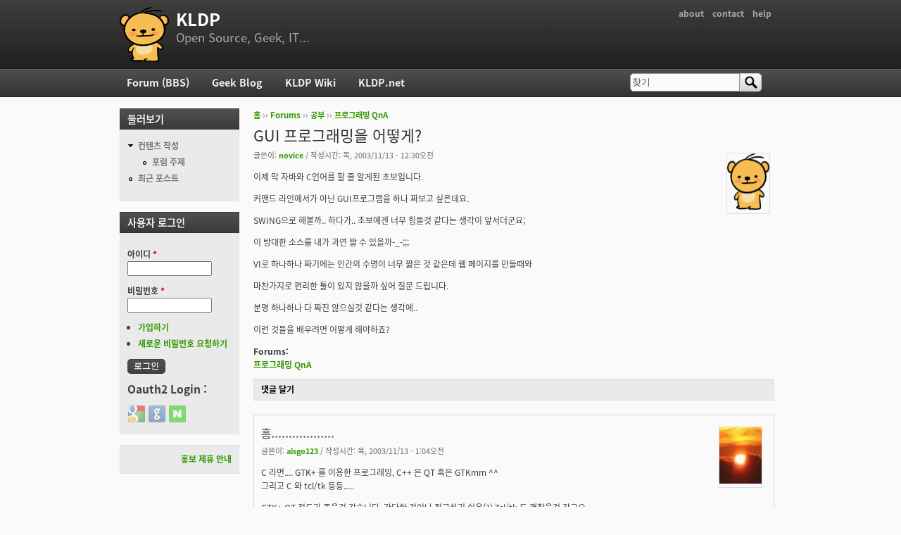

--- FILE ---
content_type: text/html; charset=utf-8
request_url: https://kldp.org/comment/64182
body_size: 11274
content:
<!DOCTYPE html PUBLIC "-//W3C//DTD XHTML+RDFa 1.0//EN"
  "http://www.w3.org/MarkUp/DTD/xhtml-rdfa-1.dtd">
<html xmlns="http://www.w3.org/1999/xhtml" xml:lang="ko" version="XHTML+RDFa 1.0" dir="ltr">

<head profile="http://www.w3.org/1999/xhtml/vocab">
  <meta http-equiv="Content-Type" content="text/html; charset=utf-8" />
<meta name="Generator" content="Drupal 7 (http://drupal.org)" />
<link rel="canonical" href="/node/26054" />
<link rel="shortlink" href="/node/26054" />
<script src="https://www.google.com/recaptcha/api.js?hl=ko" async="async" defer="defer"></script>
<link rel="shortcut icon" href="https://kldp.org/files/bluemarine_favicon.png" type="image/png" />
  <title>GUI 프로그래밍을 어떻게? | KLDP</title>
  <style type="text/css" media="all">
@import url("https://kldp.org/modules/system/system.base.css?szjs0z");
@import url("https://kldp.org/modules/system/system.menus.css?szjs0z");
@import url("https://kldp.org/modules/system/system.messages.css?szjs0z");
@import url("https://kldp.org/modules/system/system.theme.css?szjs0z");
</style>
<style type="text/css" media="all">
@import url("https://kldp.org/modules/aggregator/aggregator.css?szjs0z");
@import url("https://kldp.org/modules/book/book.css?szjs0z");
</style>
<style type="text/css" media="screen">
@import url("https://kldp.org/sites/all/modules/codefilter/codefilter.css?szjs0z");
</style>
<style type="text/css" media="all">
@import url("https://kldp.org/modules/comment/comment.css?szjs0z");
@import url("https://kldp.org/modules/field/theme/field.css?szjs0z");
@import url("https://kldp.org/sites/all/modules/google_cse/google_cse.css?szjs0z");
@import url("https://kldp.org/sites/all/modules/logintoboggan/logintoboggan.css?szjs0z");
@import url("https://kldp.org/modules/node/node.css?szjs0z");
@import url("https://kldp.org/modules/poll/poll.css?szjs0z");
@import url("https://kldp.org/modules/search/search.css?szjs0z");
@import url("https://kldp.org/modules/user/user.css?szjs0z");
@import url("https://kldp.org/modules/forum/forum.css?szjs0z");
@import url("https://kldp.org/sites/all/modules/views/css/views.css?szjs0z");
</style>
<style type="text/css" media="all">
@import url("https://kldp.org/sites/all/modules/ctools/css/ctools.css?szjs0z");
@import url("https://kldp.org/sites/all/modules/geshifilter/geshifilter.css?szjs0z");
@import url("https://kldp.org/modules/filter/filter.css?szjs0z");
@import url("https://kldp.org/modules/file/file.css?szjs0z");
@import url("https://kldp.org/sites/all/modules/hybridauth/css/hybridauth.css?szjs0z");
@import url("https://kldp.org/sites/all/modules/hybridauth/css/hybridauth.modal.css?szjs0z");
@import url("https://kldp.org/sites/all/modules/hybridauth/plugins/icon_pack/hybridauth_24/hybridauth_24.css?szjs0z");
</style>
<style type="text/css" media="all">
@import url("https://kldp.org/sites/all/themes/cti_flex/css/html-reset.css?szjs0z");
@import url("https://kldp.org/sites/all/themes/cti_flex/css/cti-flex-style.css?szjs0z");
@import url("https://kldp.org/sites/all/themes/cti_flex/css/layout.css?szjs0z");
@import url("https://kldp.org/sites/all/themes/cti_flex/css/color-schemes.css?szjs0z");
@import url("https://kldp.org/sites/all/themes/cti_flex/css/local.css?szjs0z");
</style>
<style type="text/css" media="print">
@import url("https://kldp.org/sites/all/themes/cti_flex/css/print.css?szjs0z");
</style>

<!--[if lte IE 7]>
<style type="text/css" media="all">
@import url("https://kldp.org/sites/all/themes/cti_flex/css/ie7.css?szjs0z");
</style>
<![endif]-->

<!--[if lte IE 6]>
<style type="text/css" media="all">
@import url("https://kldp.org/sites/all/themes/cti_flex/css/ie6.css?szjs0z");
</style>
<![endif]-->
  <script type="text/javascript" src="https://kldp.org/files/js/js_YD9ro0PAqY25gGWrTki6TjRUG8TdokmmxjfqpNNfzVU.js"></script>
<script type="text/javascript" src="https://kldp.org/files/js/js_MQse46daJi8zV54flx-RZZ0gFsYqI8wuj2DSTwL1xxk.js"></script>
<script type="text/javascript" src="https://kldp.org/files/js/js__0GEwrSswpmLLIbd-XKCdq51IPmRtjjqbOFdJrNpj4w.js"></script>
<script type="text/javascript" src="https://kldp.org/files/js/js_mgQ_21n7poLi6N4ksWpw1BQJRLQbffpuQjXMtzcdTnA.js"></script>
<script type="text/javascript">
<!--//--><![CDATA[//><!--
jQuery.extend(Drupal.settings, {"basePath":"\/","pathPrefix":"","setHasJsCookie":0,"ajaxPageState":{"theme":"cti_flex","theme_token":"3pK-yDntLBwmRr53vHG4lMS1ZPmLtb7eh-ewtpZ0CLk","js":{"misc\/jquery.js":1,"misc\/jquery-extend-3.4.0.js":1,"misc\/jquery-html-prefilter-3.5.0-backport.js":1,"misc\/jquery.once.js":1,"misc\/drupal.js":1,"misc\/jquery.cookie.js":1,"misc\/jquery.form.js":1,"misc\/form.js":1,"misc\/form-single-submit.js":1,"misc\/ajax.js":1,"sites\/all\/modules\/admin_menu\/admin_devel\/admin_devel.js":1,"sites\/all\/modules\/codefilter\/codefilter.js":1,"sites\/all\/modules\/google_cse\/google_cse.js":1,"misc\/tabledrag.js":1,"public:\/\/languages\/ko_A8kQKKBLpEkBQhwaAVX1-IH5yAk4PUr94ATGXCB8aSY.js":1,"sites\/all\/modules\/captcha\/captcha.js":1,"misc\/textarea.js":1,"modules\/filter\/filter.js":1,"misc\/progress.js":1,"modules\/file\/file.js":1,"sites\/all\/modules\/hybridauth\/js\/hybridauth.modal.js":1,"sites\/all\/modules\/hybridauth\/js\/hybridauth.onclick.js":1},"css":{"modules\/system\/system.base.css":1,"modules\/system\/system.menus.css":1,"modules\/system\/system.messages.css":1,"modules\/system\/system.theme.css":1,"modules\/aggregator\/aggregator.css":1,"modules\/book\/book.css":1,"sites\/all\/modules\/codefilter\/codefilter.css":1,"modules\/comment\/comment.css":1,"modules\/field\/theme\/field.css":1,"sites\/all\/modules\/google_cse\/google_cse.css":1,"sites\/all\/modules\/logintoboggan\/logintoboggan.css":1,"modules\/node\/node.css":1,"modules\/poll\/poll.css":1,"modules\/search\/search.css":1,"modules\/user\/user.css":1,"modules\/forum\/forum.css":1,"sites\/all\/modules\/views\/css\/views.css":1,"sites\/all\/modules\/ctools\/css\/ctools.css":1,"sites\/all\/modules\/geshifilter\/geshifilter.css":1,"modules\/filter\/filter.css":1,"modules\/file\/file.css":1,"sites\/all\/modules\/hybridauth\/css\/hybridauth.css":1,"sites\/all\/modules\/hybridauth\/css\/hybridauth.modal.css":1,"sites\/all\/modules\/hybridauth\/plugins\/icon_pack\/hybridauth_24\/hybridauth_24.css":1,"sites\/all\/themes\/cti_flex\/css\/html-reset.css":1,"sites\/all\/themes\/cti_flex\/css\/cti-flex-style.css":1,"sites\/all\/themes\/cti_flex\/css\/wireframes.css":1,"sites\/all\/themes\/cti_flex\/css\/layout.css":1,"sites\/all\/themes\/cti_flex\/css\/color-schemes.css":1,"sites\/all\/themes\/cti_flex\/css\/local.css":1,"sites\/all\/themes\/cti_flex\/css\/print.css":1,"sites\/all\/themes\/cti_flex\/css\/ie7.css":1,"sites\/all\/themes\/cti_flex\/css\/ie6.css":1}},"googleCSE":{"cx":"partner-pub-6651292044448473:jz430d1s80g","language":"ko","resultsWidth":600,"domain":"www.google.com","showWaterMark":1},"tableDrag":{"edit-field-comment-upload-und-table":{"edit-field-comment-upload-und-weight":[{"target":"edit-field-comment-upload-und-weight","source":"edit-field-comment-upload-und-weight","relationship":"sibling","action":"order","hidden":true,"limit":0}]}},"file":{"elements":{"#edit-field-comment-upload-und-0-upload":"txt,pdf,doc,xls,gif,jpg,jpeg,mp3,png,rar,zip"}},"ajax":{"edit-field-comment-upload-und-0-upload-button":{"wrapper":"edit-field-comment-upload-und-ajax-wrapper","effect":"fade","progress":{"type":"bar","message":null,"url":"\/file\/progress\/59270588"},"event":"mousedown","keypress":true,"prevent":"click","url":"\/file\/ajax\/field_comment_upload\/und\/form-5PDAC9OPMZaoD6JsJnGVj6sb8CDSqWHrGG7cyNN2skk","submit":{"_triggering_element_name":"field_comment_upload_und_0_upload_button","_triggering_element_value":"\ud30c\uc77c \uc62c\ub9ac\uae30"}}},"urlIsAjaxTrusted":{"\/file\/ajax\/field_comment_upload\/und\/form-5PDAC9OPMZaoD6JsJnGVj6sb8CDSqWHrGG7cyNN2skk":true,"\/comment\/reply\/26054":true,"\/comment\/64182":true,"\/node\/26054?destination=node\/26054%3Fpage%3D0":true}});
//--><!]]>
</script>
</head>
<body class="html not-front not-logged-in one-sidebar sidebar-first page-node page-node- page-node-26054 node-type-forum section-node fixed-layout full-background black_bg black_accent font-family-notokr font-size-12 none" >
  <div id="skip-link">
    <a href="#main-menu" class="element-invisible element-focusable">Jump to Navigation</a>
  </div>
    
<div id="page-wrapper"><div id="page" ">

  <div id="header"><div class="section clearfix">

          <h2 class="element-invisible">부 메뉴</h2><ul id="secondary-menu" class="links inline clearfix"><li class="menu-94 first"><a href="https://wiki.kldp.org/wiki.php/KLDP" title="">about</a></li>
<li class="menu-96"><a href="/contact">contact</a></li>
<li class="menu-95 last"><a href="http://wiki.kldp.org/wiki.php/DrupalHandbook">help</a></li>
</ul>    
          <a href="/" title="홈" rel="home" id="logo"><img src="https://kldp.org/files/bluemarine_logo.png" alt="홈" /></a>
    
          <div id="name-and-slogan">
                              <div id="site-name"><strong>
              <a href="/" title="홈" rel="home"><span>KLDP</span></a>
            </strong></div>
                  
                  <div id="site-slogan">Open Source, Geek, IT...</div>
              </div><!-- /#name-and-slogan -->
    
    
  </div></div><!-- /.section, /#header -->

  <div id="main-wrapper"><div id="main" class="clearfix with-navigation">

    <div id="content" class="column"><div class="section">
            <div class="breadcrumb"><h2 class="element-invisible">현재 위치</h2><a href="/">홈</a> ›› <a href="/forum">Forums</a> ›› <a href="/forum/4">공부</a> ›› <a href="/forum/5">프로그래밍 QnA</a></div>      <a id="main-content"></a>
                    <h1 class="title" id="page-title">GUI 프로그래밍을 어떻게?</h1>
                                <div class="tabs"></div>
                          <div class="region region-content">
    <div id="block-system-main" class="block block-system first last odd">

      
  <div class="content">
    <div id="node-26054" class="node node-forum view-mode-full clearfix">

    <div class="user-picture">
    <a href="/user/5040" title="사용자 프로필 보기"><img src="/files/bluemarine_logo.png" alt="novice의 이미지" title="novice의 이미지" /></a>  </div>

      
  
      <div class="submitted">
      글쓴이: <a href="/user/5040" title="사용자 프로필 보기" class="username">novice</a> / 작성시간: 목, 2003/11/13 - 12:30오전    </div>
  
  <div class="content">
    <div class="field field-name-body field-type-text-with-summary field-label-hidden"><div class="field-items"><div class="field-item even"><p>이제 막 자바와 C언어를 할 줄 알게된 초보입니다.</p>

<p>커맨드 라인에서가 아닌 GUI프로그램을 하나 짜보고 싶은데요.</p>

<p>SWING으로 해볼까.. 하다가.. 초보에겐 너무 힘들것 같다는 생각이 앞서더군요;</p>

<p>이 방대한 소스를 내가 과연 짤 수 있을까-_-;;;</p>

<p>VI로 하나하나 짜기에는 인간의 수명이 너무 짧은 것 같은데 웹 페이지를 만들때와</p>

<p>마찬가지로 편리한 툴이 있지 않을까 싶어 질문 드립니다.</p>

<p>분명 하나하나 다 짜진 않으실것 같다는 생각에..</p>

<p>이런 것들을 배우려면 어떻게 해야하죠?</p></div></div></div><div class="field field-name-taxonomy-forums field-type-taxonomy-term-reference field-label-above"><div class="field-label">Forums:&nbsp;</div><div class="field-items"><div class="field-item even"><a href="/forum/5">프로그래밍 QnA</a></div></div></div>  </div>

  <ul class="links inline"><li class="comment-add first last active"><a href="/node/26054#comment-form" title="이 글에 대한 생각과 의견을 나누세요." class="active">댓글 달기</a></li>
</ul>
  <div id="comments" class="comment-wrapper">
  
  <a id="comment-64182"></a>
<div class="comment first odd first odd clearfix">
    <div class="user-picture">
    <a href="/user/926" title="사용자 프로필 보기"><img src="https://kldp.org/files/pictures/16239677793f6fb58c473d9.jpg" alt="alsgo123의 이미지" title="alsgo123의 이미지" /></a>  </div>

        <h3 class="comment-title comment-title">
      <a href="/comment/64182#comment-64182" class="permalink" rel="bookmark">흠..................</a>          </h3>
    
  
  <div class="submitted">
        글쓴이: <a href="/user/926" title="사용자 프로필 보기" class="username">alsgo123</a> / 작성시간: 목, 2003/11/13 - 1:04오전  </div>

  <div class="content">
    <div class="field field-name-comment-body field-type-text-long field-label-hidden"><div class="field-items"><div class="field-item even"><p>C 라면.... GTK+ 를 이용한 프로그래밍, C++ 은 QT 혹은 GTKmm ^^<br />
그리고 C 와 tcl/tk 등등..... </p>

<p> GTK+,QT 정도가 좋을것 같습니다. 간단한 것이나 접근하기 쉬운(?) Tcl/tk 도 괜찮을것 같고요.</p>

<p> <a href="http://www.gtk.org" rel="nofollow">http://www.gtk.org</a><br /><a href="http://www.trolltech.com" rel="nofollow">http://www.trolltech.com</a></p>

<p>위 사이트들을 한번 보세요. ^^ </p>

<p>많은 도움이 못되는군요....  :D</p></div></div></div>      </div>

  <ul class="links inline"><li class="comment-reply first last"><a href="/comment/reply/26054/64182">답글</a></li>
</ul></div><!-- /.comment -->
<a id="comment-64183"></a>
<div class="comment even even clearfix">
    <div class="user-picture">
    <a href="/user/253" title="사용자 프로필 보기"><img src="https://kldp.org/files/pictures/13211354663e9f9323700d8.gif" alt="xfree의 이미지" title="xfree의 이미지" /></a>  </div>

        <h3 class="comment-title comment-title">
      <a href="/comment/64183#comment-64183" class="permalink" rel="bookmark">간단한 GUI 프로그램은 그리 어렵지 않습니다.우선 겁부터 없애시구요</a>          </h3>
    
  
  <div class="submitted">
        글쓴이: <a href="/user/253" title="사용자 프로필 보기" class="username">xfree</a> / 작성시간: 목, 2003/11/13 - 7:07오후  </div>

  <div class="content">
    <div class="field field-name-comment-body field-type-text-long field-label-hidden"><div class="field-items"><div class="field-item even"><p>간단한 GUI 프로그램은 그리 어렵지 않습니다.<br />
우선 겁부터 없애시구요^^</p>

<p>X라이브러리만을 이용한다면 좀 어렵겠지만...</p>

<p>gtk나 qt와 같이 대부분의 잘만들어진 툴킷을 이용하면<br />
몇줄만으로 "hello world"를 윈도우안에서 띄울 수 있습니다.</p>

<p>자바의 awt나 swing도 마찬가지구요..</p>

<p>모두들 잘 만들어진 프로그래밍 메뉴얼을 제공하므로<br />
예제에 나온 프로그램을 직접 코딩해가면서<br />
따라해보는게 좋을 것 같습니다.</p></div></div></div>      </div>

  <ul class="links inline"><li class="comment-reply first last"><a href="/comment/reply/26054/64183">답글</a></li>
</ul></div><!-- /.comment -->
<a id="comment-64184"></a>
<div class="comment odd odd clearfix">
    <div class="user-picture">
    <a href="/user/5337" title="사용자 프로필 보기"><img src="/files/bluemarine_logo.png" alt="redrocki의 이미지" title="redrocki의 이미지" /></a>  </div>

        <h3 class="comment-title comment-title">
      <a href="/comment/64184#comment-64184" class="permalink" rel="bookmark">Glade 라는 툴을 사용해 보세요..</a>          </h3>
    
  
  <div class="submitted">
        글쓴이: <a href="/user/5337" title="사용자 프로필 보기" class="username">redrocki</a> / 작성시간: 목, 2003/11/13 - 9:05오후  </div>

  <div class="content">
    <div class="field field-name-comment-body field-type-text-long field-label-hidden"><div class="field-items"><div class="field-item even"><p>리눅스 그놈 진영에서 나온 툴로써 Gtk+ 로 화면 디자인 하는데 아주 쉽게 <br />
사용할수가 있습니다. </p>

<p>       <a href="http://glade.gnome.org/" class="bb-url" rel="nofollow">http://glade.gnome.org/</a></p></div></div></div>          <div class="user-signature clearfix">
        <p>===========================</p>

<p>  Make Beautiful 世上 ~~~  Cool Mind!!</p>

<p>===========================</p>      </div>
      </div>

  <ul class="links inline"><li class="comment-reply first last"><a href="/comment/reply/26054/64184">답글</a></li>
</ul></div><!-- /.comment -->
<a id="comment-64185"></a>
<div class="comment even even clearfix">
    <div class="user-picture">
    <a href="/user/231" title="사용자 프로필 보기"><img src="https://kldp.org/files/pictures/21410320773f968adfd59de.jpg" alt="saxboy의 이미지" title="saxboy의 이미지" /></a>  </div>

        <h3 class="comment-title comment-title">
      <a href="/comment/64185#comment-64185" class="permalink" rel="bookmark">gtk라면 glade, qt라면 qtdesigner, kdevelop</a>          </h3>
    
  
  <div class="submitted">
        글쓴이: <a href="/user/231" title="사용자 프로필 보기" class="username">saxboy</a> / 작성시간: 토, 2003/11/15 - 2:40오전  </div>

  <div class="content">
    <div class="field field-name-comment-body field-type-text-long field-label-hidden"><div class="field-items"><div class="field-item even"><p>gtk라면 glade, <br />
qt라면 qtdesigner, kdevelop... <br />
java는... 음. 뭐가 있죠? 자바로 GUI를 만들어본것이 벌써 칠년이 넘은 것 같네요... 큭.</p></div></div></div>      </div>

  <ul class="links inline"><li class="comment-reply first last"><a href="/comment/reply/26054/64185">답글</a></li>
</ul></div><!-- /.comment -->
<a id="comment-64186"></a>
<div class="comment odd odd clearfix">
    <div class="user-picture">
    <a href="/user/679" title="사용자 프로필 보기"><img src="https://kldp.org/files/pictures/19760812583e6b318aa47e3.jpg" alt="hurryon의 이미지" title="hurryon의 이미지" /></a>  </div>

        <h3 class="comment-title comment-title">
      <a href="/comment/64186#comment-64186" class="permalink" rel="bookmark">냠냠...J빌더...</a>          </h3>
    
  
  <div class="submitted">
        글쓴이: <a href="/user/679" title="사용자 프로필 보기" class="username">hurryon</a> / 작성시간: 일, 2003/11/16 - 11:42오전  </div>

  <div class="content">
    <div class="field field-name-comment-body field-type-text-long field-label-hidden"><div class="field-items"><div class="field-item even"><p>냠냠...자바라면 J빌더가 GUI 만들때는 편할겁니다. 냠냠...</p></div></div></div>      </div>

  <ul class="links inline"><li class="comment-reply first last"><a href="/comment/reply/26054/64186">답글</a></li>
</ul></div><!-- /.comment -->
<a id="comment-64187"></a>
<div class="comment even even clearfix">
    <div class="user-picture">
    <a href="/user/1449" title="사용자 프로필 보기"><img src="/files/bluemarine_logo.png" alt="alfalf의 이미지" title="alfalf의 이미지" /></a>  </div>

        <h3 class="comment-title comment-title">
      <a href="/comment/64187#comment-64187" class="permalink" rel="bookmark">제 경우엔...</a>          </h3>
    
  
  <div class="submitted">
        글쓴이: <a href="/user/1449" title="사용자 프로필 보기" class="username">alfalf</a> / 작성시간: 일, 2003/11/16 - 1:35오후  </div>

  <div class="content">
    <div class="field field-name-comment-body field-type-text-long field-label-hidden"><div class="field-items"><div class="field-item even"><p>전 요즘 Glade와 Anjuta를 이용하여 프로그래밍하는데<br />
굉장히 만족하며 사용하고 있습니다.<br />
Linux라면 대부분의 배포판에 Glade는 있는것 같던데...<br />
Anjuta를 설치하는 것도 그리 힘들지는 않으니 한번<br />
시도해 보시죠...</p></div></div></div>      </div>

  <ul class="links inline"><li class="comment-reply first last"><a href="/comment/reply/26054/64187">답글</a></li>
</ul></div><!-- /.comment -->
<a id="comment-64188"></a>
<div class="comment odd odd clearfix">
    <div class="user-picture">
    <a href="/user/355" title="사용자 프로필 보기"><img src="https://kldp.org/files/pictures/picture-355.png" alt="세벌의 이미지" title="세벌의 이미지" /></a>  </div>

        <h3 class="comment-title comment-title">
      <a href="/comment/64188#comment-64188" class="permalink" rel="bookmark">SWING이라.... 자바프로그램을 하시려나 보군요. 그런데 질문을 보면</a>          </h3>
    
  
  <div class="submitted">
        글쓴이: <a href="/user/355" title="사용자 프로필 보기" class="username">세벌</a> / 작성시간: 일, 2003/11/16 - 2:30오후  </div>

  <div class="content">
    <div class="field field-name-comment-body field-type-text-long field-label-hidden"><div class="field-items"><div class="field-item even"><p>SWING이라.... 자바프로그램을 하시려나 보군요. 그런데 질문을 보면 일반적인 GUI 프로그램을 말하는 것 같기도 하고... 질문의 주제를 잘 모르겠군요. -.-</p></div></div></div>          <div class="user-signature clearfix">
        <p>세벌 <a href="https://sebuls.blogspot.kr/" rel="nofollow">https://sebuls.blogspot.kr/</a></p>      </div>
      </div>

  <ul class="links inline"><li class="comment-reply first last"><a href="/comment/reply/26054/64188">답글</a></li>
</ul></div><!-- /.comment -->
<a id="comment-64189"></a>
<div class="comment even even clearfix">
    <div class="user-picture">
    <a href="/user/4920" title="사용자 프로필 보기"><img src="https://kldp.org/files/pictures/picture-4920.png" alt="feanor의 이미지" title="feanor의 이미지" /></a>  </div>

        <h3 class="comment-title comment-title">
      <a href="/comment/64189#comment-64189" class="permalink" rel="bookmark">Re: GUI 프로그래밍을 어떻게?</a>          </h3>
    
  
  <div class="submitted">
        글쓴이: <a href="/user/4920" title="사용자 프로필 보기" class="username">feanor</a> / 작성시간: 일, 2003/11/16 - 3:10오후  </div>

  <div class="content">
    <div class="field field-name-comment-body field-type-text-long field-label-hidden"><div class="field-items"><div class="field-item even"><p></p><div class="bb-quote"><b>novice wrote:</b><blockquote class="bb-quote-body"><br />
VI로 하나하나 짜기에는 인간의 수명이 너무 짧은 것 같은데<br />
웹 페이지를 만들때와 마찬가지로 편리한 툴이 있지 않을까 싶어 질문 드립니다.<br />
분명 하나하나 다 짜진 않으실것 같다는 생각에...<br /></blockquote></div>

<p>(마우스로 그려주면 코드를 생성해주는) GUI builder 를 원하시는 것 같은데,<br />
(다른 분들이 소개해주셨듯이) 자바는 여러 툴이 있고, GTK 의 glade 나 Qt 의<br />
Qt designer 같은 것도 있습니다.</p>

<p>다만, VI로 하나하나 짜는 사람도 많습니다. 많은 프로그램들에서 설정창 같은<br />
간단한 것 외에 core 라고 할만한 GUI 는 사람 손으로 짠 것입니다.</p>

<p>-- feanor</p></div></div></div>      </div>

  <ul class="links inline"><li class="comment-reply first last"><a href="/comment/reply/26054/64189">답글</a></li>
</ul></div><!-- /.comment -->
<a id="comment-64190"></a>
<div class="comment comment-by-node-author odd odd clearfix">
    <div class="user-picture">
    <a href="/user/5040" title="사용자 프로필 보기"><img src="/files/bluemarine_logo.png" alt="novice의 이미지" title="novice의 이미지" /></a>  </div>

        <h3 class="comment-title comment-title">
      <a href="/comment/64190#comment-64190" class="permalink" rel="bookmark">답변 주신분들 모두 고맙습니다. : )</a>          </h3>
    
  
  <div class="submitted">
        글쓴이: <a href="/user/5040" title="사용자 프로필 보기" class="username">novice</a> / 작성시간: 일, 2003/11/16 - 3:24오후  </div>

  <div class="content">
    <div class="field field-name-comment-body field-type-text-long field-label-hidden"><div class="field-items"><div class="field-item even"><p>답변 주신분들 모두 고맙습니다. : )</p></div></div></div>          <div class="user-signature clearfix">
        <p>I don't belong here..</p>      </div>
      </div>

  <ul class="links inline"><li class="comment-reply first last"><a href="/comment/reply/26054/64190">답글</a></li>
</ul></div><!-- /.comment -->
<a id="comment-64191"></a>
<div class="comment even even clearfix">
    <div class="user-picture">
    <a href="/user/64" title="사용자 프로필 보기"><img src="https://kldp.org/files/pictures/4428332e3e08119eb66b4.jpg" alt="logout의 이미지" title="logout의 이미지" /></a>  </div>

        <h3 class="comment-title comment-title">
      <a href="/comment/64191#comment-64191" class="permalink" rel="bookmark">Java와 C를 하시는 정도라면 Swing에 욕심내지 말고 일단 자바 애</a>          </h3>
    
  
  <div class="submitted">
        글쓴이: <a href="/user/64" title="사용자 프로필 보기" class="username">logout</a> / 작성시간: 일, 2003/11/16 - 4:39오후  </div>

  <div class="content">
    <div class="field field-name-comment-body field-type-text-long field-label-hidden"><div class="field-items"><div class="field-item even"><p>Java와 C를 하시는 정도라면 Swing에 욕심내지 말고 일단 자바 애플릿 프로그래밍을 해 보세요. 깊이가 부담스럽지 않고 양이 많지 않기 때문에 조금만 노력하시면 기본 개념은 확실히 잡을 수 있습니다. 제가 예전에 수업받은 교재 링크를 첨부해드리죠. 여기서 3월 말경 강의에 보면 AWT에 대한 개괄, 그리고 Widget을 담는 container의 개념, 그리고 event handling 까지만 하면 충분합니다. 프로그래밍을 하는데는 그냥 에디터 하나와 기본 컴파일러로 충분합니다. </p>

<p><a href="http://www.eecs.umich.edu/~bartlett/w02si-hw.html" rel="nofollow">http://www.eecs.umich.edu/~bartlett/w02si-hw.html</a></p>

<p>GTK+ 프로그래밍은 여러 랭귀지 바인딩이 있기는 하지만 아무래도 원래 C로 디자인 되어 있고 C 중심의 튜토리얼이 이해하기 힘들 어 보일 수도 있습니다. 어쨌든 GUI 툴킷들의 개념은 비슷비슷하니 자바 애플릿만 잘 해 놓으면 다른 툴킷을 배우기가 훨씬 수월할 겁니다. </p>

<p>QT쪽은 제가 안해봐서 잘 모릅니다만 잘 설계된 GUI 툴킷이라는 평가가 많습니다.</p></div></div></div>          <div class="user-signature clearfix">
        <p>"I conduct to live, <br />
    I live to compose."<br />
        --- Gustav Mahler</p>      </div>
      </div>

  <ul class="links inline"><li class="comment-reply first last"><a href="/comment/reply/26054/64191">답글</a></li>
</ul></div><!-- /.comment -->
<a id="comment-64192"></a>
<div class="comment last odd last odd clearfix">
    <div class="user-picture">
    <a href="/user/3795" title="사용자 프로필 보기"><img src="https://kldp.org/files/pictures/5548404083f132e4797446.jpg" alt="youlsa의 이미지" title="youlsa의 이미지" /></a>  </div>

        <h3 class="comment-title comment-title">
      <a href="/comment/64192#comment-64192" class="permalink" rel="bookmark">어떤걸 선택하시던지 쉽게 해보시려면 예제 프로그램 중 간단한걸 하나를 복</a>          </h3>
    
  
  <div class="submitted">
        글쓴이: <a href="/user/3795" title="사용자 프로필 보기" class="username">youlsa</a> / 작성시간: 일, 2003/11/16 - 5:57오후  </div>

  <div class="content">
    <div class="field field-name-comment-body field-type-text-long field-label-hidden"><div class="field-items"><div class="field-item even"><p>어떤걸 선택하시던지 쉽게 해보시려면 예제 프로그램 중 간단한걸 하나를 복사해놓고 조금씩 고쳐가며 해보세요. 다 외우거나 할 필요는 전혀 없으니까요. 제 개인적으로는 Qt가 제일 쉽게 되어있지 않나 싶습니다만... 사람마다 취향에 따라 어떤게 편하게 느껴지는지는 천차만별입니다.</p></div></div></div>          <div class="user-signature clearfix">
        <p>=-=-=-=-=-=-=-=-=<br /><a href="http://youlsa.com" rel="nofollow">http://youlsa.com</a></p>      </div>
      </div>

  <ul class="links inline"><li class="comment-reply first last"><a href="/comment/reply/26054/64192">답글</a></li>
</ul></div><!-- /.comment -->

      <h2 class="title comment-form">댓글 달기</h2>
    <form class="comment-form" enctype="multipart/form-data" action="/comment/reply/26054" method="post" id="comment-form" accept-charset="UTF-8"><div><div class="form-item form-type-textfield form-item-name">
  <label for="edit-name">이름 </label>
 <input type="text" id="edit-name" name="name" value="" size="30" maxlength="60" class="form-text" />
</div>
<input type="hidden" name="form_build_id" value="form-5PDAC9OPMZaoD6JsJnGVj6sb8CDSqWHrGG7cyNN2skk" />
<input type="hidden" name="form_id" value="comment_node_forum_form" />
<div class="form-item form-type-textfield form-item-subject">
  <label for="edit-subject">제목 </label>
 <input type="text" id="edit-subject" name="subject" value="" size="60" maxlength="64" class="form-text" />
</div>
<div class="field-type-text-long field-name-comment-body field-widget-text-textarea form-wrapper" id="edit-comment-body"><div id="comment-body-add-more-wrapper"><div class="text-format-wrapper"><div class="form-item form-type-textarea form-item-comment-body-und-0-value">
  <label for="edit-comment-body-und-0-value">댓글 <span class="form-required" title="이 항목은 반드시 입력해야 합니다.">*</span></label>
 <div class="form-textarea-wrapper resizable"><textarea class="text-full form-textarea required" id="edit-comment-body-und-0-value" name="comment_body[und][0][value]" cols="60" rows="5" placeholder="질답 포럼에 답변 받은 후 질문을 삭제할 경우 해당 계정 제한 합니다! 답변 있는 질문 삭제 하지 마십시오!&#10;&#10;코드 입력 또는 들여쓰기가 필요한 내용의 경우,&#10;<code> tag block 을 이용하여 작성 하십시오.&#10;&#10;For code entry or indentation, use the <code> tag block.&#10;&#10;<code lang=&quot;c&quot;>&#10;if ( a != b ) {&#10;    printf (&quot;different a and b\n&qout;);&#10;} else {&#10;    printf (&quot;same a and b\n&quot;);&#10;}&#10;</code>"></textarea></div>
</div>
<fieldset class="filter-wrapper form-wrapper" id="edit-comment-body-und-0-format"><div class="fieldset-wrapper"><div class="filter-help form-wrapper" id="edit-comment-body-und-0-format-help"><p><a href="/filter/tips" target="_blank">텍스트 포맷에 대한 자세한 정보</a></p></div><div class="form-item form-type-select form-item-comment-body-und-0-format">
  <label for="edit-comment-body-und-0-format--2">텍스트 양식 </label>
 <select class="filter-list form-select" id="edit-comment-body-und-0-format--2" name="comment_body[und][0][format]"><option value="1" selected="selected">Filtered HTML</option><option value="4">BBCode</option><option value="5">Textile</option><option value="6">Markdown</option><option value="7">Plain text</option></select>
</div>
<div class="filter-guidelines form-wrapper" id="edit-comment-body-und-0-format-guidelines"><div class="filter-guidelines-item filter-guidelines-1"><h3>Filtered HTML</h3><ul class="tips"><li>텍스트에 <a href="/filter/tips/1#filter-1">BBCode</a> 태그를 사용할 수 있습니다. URL은 자동으로 링크 됩니다.</li><li>사용할 수 있는 HTML 태그: &lt;p&gt;&lt;div&gt;&lt;span&gt;&lt;br&gt;&lt;a&gt;&lt;em&gt;&lt;strong&gt;&lt;del&gt;&lt;ins&gt;&lt;b&gt;&lt;i&gt;&lt;u&gt;&lt;s&gt;&lt;pre&gt;&lt;code&gt;&lt;cite&gt;&lt;blockquote&gt;&lt;ul&gt;&lt;ol&gt;&lt;li&gt;&lt;dl&gt;&lt;dt&gt;&lt;dd&gt;&lt;table&gt;&lt;tr&gt;&lt;td&gt;&lt;th&gt;&lt;thead&gt;&lt;tbody&gt;&lt;h1&gt;&lt;h2&gt;&lt;h3&gt;&lt;h4&gt;&lt;h5&gt;&lt;h6&gt;&lt;img&gt;&lt;embed&gt;&lt;object&gt;&lt;param&gt;&lt;hr&gt;</li><li>다음 태그를 이용하여 소스 코드 구문 강조를 할 수 있습니다: <code>&lt;code&gt;</code>, <code>&lt;blockcode&gt;</code>, <code>&lt;apache&gt;</code>, <code>&lt;applescript&gt;</code>, <code>&lt;autoconf&gt;</code>, <code>&lt;awk&gt;</code>, <code>&lt;bash&gt;</code>, <code>&lt;c&gt;</code>, <code>&lt;cpp&gt;</code>, <code>&lt;css&gt;</code>, <code>&lt;diff&gt;</code>, <code>&lt;drupal5&gt;</code>, <code>&lt;drupal6&gt;</code>, <code>&lt;gdb&gt;</code>, <code>&lt;html&gt;</code>, <code>&lt;html5&gt;</code>, <code>&lt;java&gt;</code>, <code>&lt;javascript&gt;</code>, <code>&lt;ldif&gt;</code>, <code>&lt;lua&gt;</code>, <code>&lt;make&gt;</code>, <code>&lt;mysql&gt;</code>, <code>&lt;perl&gt;</code>, <code>&lt;perl6&gt;</code>, <code>&lt;php&gt;</code>, <code>&lt;pgsql&gt;</code>, <code>&lt;proftpd&gt;</code>, <code>&lt;python&gt;</code>, <code>&lt;reg&gt;</code>, <code>&lt;spec&gt;</code>, <code>&lt;ruby&gt;</code>. 지원하는 태그 형식: <code>&lt;foo&gt;</code>, <code>[foo]</code>.</li><li>web 주소와/이메일 주소를 클릭할 수 있는 링크로 자동으로 바꿉니다.</li></ul></div><div class="filter-guidelines-item filter-guidelines-4"><h3>BBCode</h3><ul class="tips"><li>텍스트에 <a href="/filter/tips/4#filter-4">BBCode</a> 태그를 사용할 수 있습니다. URL은 자동으로 링크 됩니다.</li><li>다음 태그를 이용하여 소스 코드 구문 강조를 할 수 있습니다: <code>&lt;code&gt;</code>, <code>&lt;blockcode&gt;</code>, <code>&lt;apache&gt;</code>, <code>&lt;applescript&gt;</code>, <code>&lt;autoconf&gt;</code>, <code>&lt;awk&gt;</code>, <code>&lt;bash&gt;</code>, <code>&lt;c&gt;</code>, <code>&lt;cpp&gt;</code>, <code>&lt;css&gt;</code>, <code>&lt;diff&gt;</code>, <code>&lt;drupal5&gt;</code>, <code>&lt;drupal6&gt;</code>, <code>&lt;gdb&gt;</code>, <code>&lt;html&gt;</code>, <code>&lt;html5&gt;</code>, <code>&lt;java&gt;</code>, <code>&lt;javascript&gt;</code>, <code>&lt;ldif&gt;</code>, <code>&lt;lua&gt;</code>, <code>&lt;make&gt;</code>, <code>&lt;mysql&gt;</code>, <code>&lt;perl&gt;</code>, <code>&lt;perl6&gt;</code>, <code>&lt;php&gt;</code>, <code>&lt;pgsql&gt;</code>, <code>&lt;proftpd&gt;</code>, <code>&lt;python&gt;</code>, <code>&lt;reg&gt;</code>, <code>&lt;spec&gt;</code>, <code>&lt;ruby&gt;</code>. 지원하는 태그 형식: <code>&lt;foo&gt;</code>, <code>[foo]</code>.</li><li>사용할 수 있는 HTML 태그: &lt;p&gt;&lt;div&gt;&lt;span&gt;&lt;br&gt;&lt;a&gt;&lt;em&gt;&lt;strong&gt;&lt;del&gt;&lt;ins&gt;&lt;b&gt;&lt;i&gt;&lt;u&gt;&lt;s&gt;&lt;pre&gt;&lt;code&gt;&lt;cite&gt;&lt;blockquote&gt;&lt;ul&gt;&lt;ol&gt;&lt;li&gt;&lt;dl&gt;&lt;dt&gt;&lt;dd&gt;&lt;table&gt;&lt;tr&gt;&lt;td&gt;&lt;th&gt;&lt;thead&gt;&lt;tbody&gt;&lt;h1&gt;&lt;h2&gt;&lt;h3&gt;&lt;h4&gt;&lt;h5&gt;&lt;h6&gt;&lt;img&gt;&lt;embed&gt;&lt;object&gt;&lt;param&gt;</li><li>web 주소와/이메일 주소를 클릭할 수 있는 링크로 자동으로 바꿉니다.</li></ul></div><div class="filter-guidelines-item filter-guidelines-5"><h3>Textile</h3><ul class="tips"><li>다음 태그를 이용하여 소스 코드 구문 강조를 할 수 있습니다: <code>&lt;code&gt;</code>, <code>&lt;blockcode&gt;</code>, <code>&lt;apache&gt;</code>, <code>&lt;applescript&gt;</code>, <code>&lt;autoconf&gt;</code>, <code>&lt;awk&gt;</code>, <code>&lt;bash&gt;</code>, <code>&lt;c&gt;</code>, <code>&lt;cpp&gt;</code>, <code>&lt;css&gt;</code>, <code>&lt;diff&gt;</code>, <code>&lt;drupal5&gt;</code>, <code>&lt;drupal6&gt;</code>, <code>&lt;gdb&gt;</code>, <code>&lt;html&gt;</code>, <code>&lt;html5&gt;</code>, <code>&lt;java&gt;</code>, <code>&lt;javascript&gt;</code>, <code>&lt;ldif&gt;</code>, <code>&lt;lua&gt;</code>, <code>&lt;make&gt;</code>, <code>&lt;mysql&gt;</code>, <code>&lt;perl&gt;</code>, <code>&lt;perl6&gt;</code>, <code>&lt;php&gt;</code>, <code>&lt;pgsql&gt;</code>, <code>&lt;proftpd&gt;</code>, <code>&lt;python&gt;</code>, <code>&lt;reg&gt;</code>, <code>&lt;spec&gt;</code>, <code>&lt;ruby&gt;</code>. 지원하는 태그 형식: <code>&lt;foo&gt;</code>, <code>[foo]</code>.</li><li>You can use Textile markup to format text.</li><li>사용할 수 있는 HTML 태그: &lt;p&gt;&lt;div&gt;&lt;span&gt;&lt;br&gt;&lt;a&gt;&lt;em&gt;&lt;strong&gt;&lt;del&gt;&lt;ins&gt;&lt;b&gt;&lt;i&gt;&lt;u&gt;&lt;s&gt;&lt;pre&gt;&lt;code&gt;&lt;cite&gt;&lt;blockquote&gt;&lt;ul&gt;&lt;ol&gt;&lt;li&gt;&lt;dl&gt;&lt;dt&gt;&lt;dd&gt;&lt;table&gt;&lt;tr&gt;&lt;td&gt;&lt;th&gt;&lt;thead&gt;&lt;tbody&gt;&lt;h1&gt;&lt;h2&gt;&lt;h3&gt;&lt;h4&gt;&lt;h5&gt;&lt;h6&gt;&lt;img&gt;&lt;embed&gt;&lt;object&gt;&lt;param&gt;&lt;hr&gt;</li></ul></div><div class="filter-guidelines-item filter-guidelines-6"><h3>Markdown</h3><ul class="tips"><li>다음 태그를 이용하여 소스 코드 구문 강조를 할 수 있습니다: <code>&lt;code&gt;</code>, <code>&lt;blockcode&gt;</code>, <code>&lt;apache&gt;</code>, <code>&lt;applescript&gt;</code>, <code>&lt;autoconf&gt;</code>, <code>&lt;awk&gt;</code>, <code>&lt;bash&gt;</code>, <code>&lt;c&gt;</code>, <code>&lt;cpp&gt;</code>, <code>&lt;css&gt;</code>, <code>&lt;diff&gt;</code>, <code>&lt;drupal5&gt;</code>, <code>&lt;drupal6&gt;</code>, <code>&lt;gdb&gt;</code>, <code>&lt;html&gt;</code>, <code>&lt;html5&gt;</code>, <code>&lt;java&gt;</code>, <code>&lt;javascript&gt;</code>, <code>&lt;ldif&gt;</code>, <code>&lt;lua&gt;</code>, <code>&lt;make&gt;</code>, <code>&lt;mysql&gt;</code>, <code>&lt;perl&gt;</code>, <code>&lt;perl6&gt;</code>, <code>&lt;php&gt;</code>, <code>&lt;pgsql&gt;</code>, <code>&lt;proftpd&gt;</code>, <code>&lt;python&gt;</code>, <code>&lt;reg&gt;</code>, <code>&lt;spec&gt;</code>, <code>&lt;ruby&gt;</code>. 지원하는 태그 형식: <code>&lt;foo&gt;</code>, <code>[foo]</code>.</li><li>Quick Tips:<ul>
      <li>Two or more spaces at a line's end = Line break</li>
      <li>Double returns = Paragraph</li>
      <li>*Single asterisks* or _single underscores_ = <em>Emphasis</em></li>
      <li>**Double** or __double__ = <strong>Strong</strong></li>
      <li>This is [a link](http://the.link.example.com "The optional title text")</li>
      </ul>For complete details on the Markdown syntax, see the <a href="http://daringfireball.net/projects/markdown/syntax">Markdown documentation</a> and <a href="http://michelf.com/projects/php-markdown/extra/">Markdown Extra documentation</a> for tables, footnotes, and more.</li><li>web 주소와/이메일 주소를 클릭할 수 있는 링크로 자동으로 바꿉니다.</li><li>사용할 수 있는 HTML 태그: &lt;p&gt;&lt;div&gt;&lt;span&gt;&lt;br&gt;&lt;a&gt;&lt;em&gt;&lt;strong&gt;&lt;del&gt;&lt;ins&gt;&lt;b&gt;&lt;i&gt;&lt;u&gt;&lt;s&gt;&lt;pre&gt;&lt;code&gt;&lt;cite&gt;&lt;blockquote&gt;&lt;ul&gt;&lt;ol&gt;&lt;li&gt;&lt;dl&gt;&lt;dt&gt;&lt;dd&gt;&lt;table&gt;&lt;tr&gt;&lt;td&gt;&lt;th&gt;&lt;thead&gt;&lt;tbody&gt;&lt;h1&gt;&lt;h2&gt;&lt;h3&gt;&lt;h4&gt;&lt;h5&gt;&lt;h6&gt;&lt;img&gt;&lt;embed&gt;&lt;object&gt;&lt;param&gt;&lt;hr&gt;</li></ul></div><div class="filter-guidelines-item filter-guidelines-7"><h3>Plain text</h3><ul class="tips"><li>HTML 태그를 사용할 수 없습니다.</li><li>web 주소와/이메일 주소를 클릭할 수 있는 링크로 자동으로 바꿉니다.</li><li>줄과 단락은 자동으로 분리됩니다.</li></ul></div></div></div></fieldset>
</div>
</div></div><div class="field-type-file field-name-field-comment-upload field-widget-file-generic form-wrapper" id="edit-field-comment-upload"><div id="edit-field-comment-upload-und-ajax-wrapper"><fieldset id="edit-field-comment-upload-und" class="form-wrapper"><legend><span class="fieldset-legend">댓글 첨부 파일</span></legend><div class="fieldset-wrapper"><div class="fieldset-description">이 댓글에 이미지나 파일을 업로드 합니다.</div><div class="form-item form-type-managed-file form-item-field-comment-upload-und-0">
  <label for="edit-field-comment-upload-und-0-upload">새로운 파일 추가하기 </label>
 <div class="file-widget form-managed-file clearfix"><input class="file-progress" type="hidden" name="field_comment_upload[und][0][UPLOAD_IDENTIFIER]" value="59270588" />
<input type="file" id="edit-field-comment-upload-und-0-upload" name="files[field_comment_upload_und_0]" size="22" class="form-file" /><input type="submit" id="edit-field-comment-upload-und-0-upload-button" name="field_comment_upload_und_0_upload_button" value="파일 올리기" class="form-submit" /><input type="hidden" name="field_comment_upload[und][0][_weight]" value="0" />
<input type="hidden" name="field_comment_upload[und][0][fid]" value="0" />
<input type="hidden" name="field_comment_upload[und][0][display]" value="1" />
</div>
<div class="description">파일 크기는 <strong>8 MB</strong>보다 작아야 합니다.<br />허용할 파일 형식: <strong>txt pdf doc xls gif jpg jpeg mp3 png rar zip</strong>.</div>
</div>
</div></fieldset>
</div></div><fieldset class="captcha form-wrapper"><legend><span class="fieldset-legend">CAPTCHA</span></legend><div class="fieldset-wrapper"><div class="fieldset-description">이것은 자동으로 스팸을 올리는 것을 막기 위해서 제공됩니다.</div><input type="hidden" name="captcha_sid" value="210285797" />
<input type="hidden" name="captcha_token" value="ac8719741491ed49bc9b82eccbe741cf" />
<input type="hidden" name="captcha_response" value="Google no captcha" />
<div class="g-recaptcha" data-sitekey="6LfUg74SAAAAAHJeXmBGAf814558zRf8mA79ITyJ" data-theme="light" data-type="image"></div><input type="hidden" name="captcha_cacheable" value="1" />
</div></fieldset>
<div class="form-actions form-wrapper" id="edit-actions"><input type="submit" id="edit-submit" name="op" value="저장" class="form-submit" /><input type="submit" id="edit-preview" name="op" value="미리보기" class="form-submit" /></div></div></form>  </div>

</div> <!-- /.node -->
  </div>

</div><!-- /.block -->
  </div><!-- /.region -->
              </div></div><!-- /.section, /#content -->

          <div id="navigation"><div class="section clearfix">

        <h2 class="element-invisible">주 메뉴</h2><ul id="main-menu" class="links inline clearfix"><li class="menu-90 first"><a href="/forum">Forum (BBS)</a></li>
<li class="menu-91"><a href="/blog">Geek Blog</a></li>
<li class="menu-92"><a href="//wiki.kldp.org" title="">KLDP Wiki</a></li>
<li class="menu-93 last"><a href="http://kldp.net">KLDP.net</a></li>
</ul>
          <div class="region region-navigation">
    <div id="block-search-form" class="block block-search first last odd">

      
  <div class="content">
    <form class="google-cse" action="/comment/64182" method="post" id="search-block-form" accept-charset="UTF-8"><div><div class="container-inline">
      <h2 class="element-invisible">검색 폼</h2>
    <div class="form-item form-type-textfield form-item-search-block-form">
  <label class="element-invisible" for="edit-search-block-form--2">찾기 </label>
 <input onclick="this.value=&#039;&#039;;" onfocus="this.select()" onblur="this.value=!this.value?&#039;Search&#039;:this.value;" type="text" id="edit-search-block-form--2" name="search_block_form" value="찾기" size="15" maxlength="128" class="form-text" />
</div>
<div class="form-actions form-wrapper" id="edit-actions--3"><input type="submit" id="edit-submit--3" name="op" value="찾기" class="form-submit" /></div><input type="hidden" name="form_build_id" value="form-EZj98_nN-Q6xv-RpbprJvJT7IqF29c7GUEVtN_zkPQU" />
<input type="hidden" name="form_id" value="search_block_form" />
</div>
</div></form>  </div>

</div><!-- /.block -->
  </div><!-- /.region -->

      </div></div><!-- /.section, /#navigation -->
    
      <div class="region region-sidebar-first column sidebar"><div class="section">
    <div id="block-system-navigation" class="block block-system block-menu first odd">

        <h2 class="block-title">둘러보기</h2>
    
  <div class="content">
    <ul class="menu"><li class="first expanded"><a href="/node/add" title="">컨텐츠 작성</a><ul class="menu"><li class="first last leaf"><a href="/node/add/forum" title="포럼(BBS)에 새글 올리기">포럼 주제</a></li>
</ul></li>
<li class="last leaf"><a href="/tracker">최근 포스트</a></li>
</ul>  </div>

</div><!-- /.block -->
<div id="block-user-login" class="block block-user even">

        <h2 class="block-title">사용자 로그인</h2>
    
  <div class="content">
    <form action="/node/26054?destination=node/26054%3Fpage%3D0" method="post" id="user-login-form" accept-charset="UTF-8"><div><div class="form-item form-type-textfield form-item-name">
  <label for="edit-name--2">아이디 <span class="form-required" title="이 항목은 반드시 입력해야 합니다.">*</span></label>
 <input type="text" id="edit-name--2" name="name" value="" size="15" maxlength="60" class="form-text required" />
</div>
<div class="form-item form-type-password form-item-pass">
  <label for="edit-pass">비밀번호 <span class="form-required" title="이 항목은 반드시 입력해야 합니다.">*</span></label>
 <input type="password" id="edit-pass" name="pass" size="15" maxlength="128" class="form-text required" />
</div>
<div class="item-list"><ul><li class="first"><a href="/user/register" title="새로운 사용자 계정을 만듭니다.">가입하기</a></li>
<li class="last"><a href="/user/password" title="새로운 비밀번호를 이메일로 보내달라고 요청합니다.">새로운 비밀번호 요청하기</a></li>
</ul></div><input type="hidden" name="form_build_id" value="form-Hev3BOL6xaMNrvHDBI-Zy50GLNNEe1opxAW6N7-kjWQ" />
<input type="hidden" name="form_id" value="user_login_block" />
<div class="form-actions form-wrapper" id="edit-actions--2"><input type="submit" id="edit-submit--2" name="op" value="로그인" class="form-submit" /></div><div class="hybridauth-widget-wrapper"><div class="item-list"><h3>Oauth2 Login :</h3><ul class="hybridauth-widget"><li class="first"><a href="/hybridauth/window/Google?destination=node/26054%3Fpage%3D0&amp;destination_error=node/26054%3Fpage%3D0" title="Google" class="hybridauth-widget-provider hybridauth-onclick-current" rel="nofollow" data-hybridauth-provider="Google" data-hybridauth-url="/hybridauth/window/Google?destination=node/26054%3Fpage%3D0&amp;destination_error=node/26054%3Fpage%3D0" data-ajax="false" data-hybridauth-width="800" data-hybridauth-height="500"><span class="hybridauth-icon google hybridauth-icon-hybridauth-24 hybridauth-google hybridauth-google-hybridauth-24" title="Google"><span class="element-invisible">Login with Google</span></span>
</a></li>
<li><a href="/hybridauth/window/GitHub?destination=node/26054%3Fpage%3D0&amp;destination_error=node/26054%3Fpage%3D0" title="GitHub" class="hybridauth-widget-provider hybridauth-onclick-current" rel="nofollow" data-hybridauth-provider="GitHub" data-hybridauth-url="/hybridauth/window/GitHub?destination=node/26054%3Fpage%3D0&amp;destination_error=node/26054%3Fpage%3D0" data-ajax="false" data-hybridauth-width="800" data-hybridauth-height="500"><span class="hybridauth-icon github hybridauth-icon-hybridauth-24 hybridauth-github hybridauth-github-hybridauth-24" title="GitHub"><span class="element-invisible">Login with GitHub</span></span>
</a></li>
<li class="last"><a href="/hybridauth/window/Naver?destination=node/26054%3Fpage%3D0&amp;destination_error=node/26054%3Fpage%3D0" title="Naver" class="hybridauth-widget-provider hybridauth-onclick-current" rel="nofollow" data-hybridauth-provider="Naver" data-hybridauth-url="/hybridauth/window/Naver?destination=node/26054%3Fpage%3D0&amp;destination_error=node/26054%3Fpage%3D0" data-ajax="false" data-hybridauth-width="800" data-hybridauth-height="500"><span class="hybridauth-icon naver hybridauth-icon-hybridauth-24 hybridauth-naver hybridauth-naver-hybridauth-24" title="Naver"><span class="element-invisible">Login with Naver</span></span>
</a></li>
</ul></div></div>
</div></form>  </div>

</div><!-- /.block -->
<div id="block-block-20" class="block block-block last odd">

      
  <div class="content">
    <div align="right">
<a href="//kldp.org/node/88410">홍보 제휴 안내</a>
</div>  </div>

</div><!-- /.block -->
  </div></div><!-- /.section, /.region -->

    
  </div></div> <!-- /#main, /#main-wrapper -->

  
  
      <div id="footer"><div class="section">
        <div class="region region-footer">
    <div id="block-block-24" class="block block-block first last odd">

      
  <div class="content">
    <p></p><div align="center">
서버 상면/회선 지원: <a href="http://uos.ac.kr" rel="nofollow">서울시립대</a><br />백업서버/회선 지원: <a href="http://cloudv.kr" rel="nofollow">스마일서브</a>

<p><a href="https://wiki.kldp.org/wiki.php/KLDP#s-5" rel="nofollow">전체 스폰서 목록</a> | <a href="//kldp.org/contact" rel="nofollow">사이트 관리자에게 연락하기</a><br />
KLDP.org since 1996
</p></div>  </div>

</div><!-- /.block -->
  </div><!-- /.region -->
    </div></div> <!-- /.section, /#footer -->
  
</div></div> <!-- /#page, /#page-wrapper -->

  </body>
</html>


--- FILE ---
content_type: text/html; charset=utf-8
request_url: https://www.google.com/recaptcha/api2/anchor?ar=1&k=6LfUg74SAAAAAHJeXmBGAf814558zRf8mA79ITyJ&co=aHR0cHM6Ly9rbGRwLm9yZzo0NDM.&hl=ko&type=image&v=PoyoqOPhxBO7pBk68S4YbpHZ&theme=light&size=normal&anchor-ms=20000&execute-ms=30000&cb=mx0yv31teh5
body_size: 49584
content:
<!DOCTYPE HTML><html dir="ltr" lang="ko"><head><meta http-equiv="Content-Type" content="text/html; charset=UTF-8">
<meta http-equiv="X-UA-Compatible" content="IE=edge">
<title>reCAPTCHA</title>
<style type="text/css">
/* cyrillic-ext */
@font-face {
  font-family: 'Roboto';
  font-style: normal;
  font-weight: 400;
  font-stretch: 100%;
  src: url(//fonts.gstatic.com/s/roboto/v48/KFO7CnqEu92Fr1ME7kSn66aGLdTylUAMa3GUBHMdazTgWw.woff2) format('woff2');
  unicode-range: U+0460-052F, U+1C80-1C8A, U+20B4, U+2DE0-2DFF, U+A640-A69F, U+FE2E-FE2F;
}
/* cyrillic */
@font-face {
  font-family: 'Roboto';
  font-style: normal;
  font-weight: 400;
  font-stretch: 100%;
  src: url(//fonts.gstatic.com/s/roboto/v48/KFO7CnqEu92Fr1ME7kSn66aGLdTylUAMa3iUBHMdazTgWw.woff2) format('woff2');
  unicode-range: U+0301, U+0400-045F, U+0490-0491, U+04B0-04B1, U+2116;
}
/* greek-ext */
@font-face {
  font-family: 'Roboto';
  font-style: normal;
  font-weight: 400;
  font-stretch: 100%;
  src: url(//fonts.gstatic.com/s/roboto/v48/KFO7CnqEu92Fr1ME7kSn66aGLdTylUAMa3CUBHMdazTgWw.woff2) format('woff2');
  unicode-range: U+1F00-1FFF;
}
/* greek */
@font-face {
  font-family: 'Roboto';
  font-style: normal;
  font-weight: 400;
  font-stretch: 100%;
  src: url(//fonts.gstatic.com/s/roboto/v48/KFO7CnqEu92Fr1ME7kSn66aGLdTylUAMa3-UBHMdazTgWw.woff2) format('woff2');
  unicode-range: U+0370-0377, U+037A-037F, U+0384-038A, U+038C, U+038E-03A1, U+03A3-03FF;
}
/* math */
@font-face {
  font-family: 'Roboto';
  font-style: normal;
  font-weight: 400;
  font-stretch: 100%;
  src: url(//fonts.gstatic.com/s/roboto/v48/KFO7CnqEu92Fr1ME7kSn66aGLdTylUAMawCUBHMdazTgWw.woff2) format('woff2');
  unicode-range: U+0302-0303, U+0305, U+0307-0308, U+0310, U+0312, U+0315, U+031A, U+0326-0327, U+032C, U+032F-0330, U+0332-0333, U+0338, U+033A, U+0346, U+034D, U+0391-03A1, U+03A3-03A9, U+03B1-03C9, U+03D1, U+03D5-03D6, U+03F0-03F1, U+03F4-03F5, U+2016-2017, U+2034-2038, U+203C, U+2040, U+2043, U+2047, U+2050, U+2057, U+205F, U+2070-2071, U+2074-208E, U+2090-209C, U+20D0-20DC, U+20E1, U+20E5-20EF, U+2100-2112, U+2114-2115, U+2117-2121, U+2123-214F, U+2190, U+2192, U+2194-21AE, U+21B0-21E5, U+21F1-21F2, U+21F4-2211, U+2213-2214, U+2216-22FF, U+2308-230B, U+2310, U+2319, U+231C-2321, U+2336-237A, U+237C, U+2395, U+239B-23B7, U+23D0, U+23DC-23E1, U+2474-2475, U+25AF, U+25B3, U+25B7, U+25BD, U+25C1, U+25CA, U+25CC, U+25FB, U+266D-266F, U+27C0-27FF, U+2900-2AFF, U+2B0E-2B11, U+2B30-2B4C, U+2BFE, U+3030, U+FF5B, U+FF5D, U+1D400-1D7FF, U+1EE00-1EEFF;
}
/* symbols */
@font-face {
  font-family: 'Roboto';
  font-style: normal;
  font-weight: 400;
  font-stretch: 100%;
  src: url(//fonts.gstatic.com/s/roboto/v48/KFO7CnqEu92Fr1ME7kSn66aGLdTylUAMaxKUBHMdazTgWw.woff2) format('woff2');
  unicode-range: U+0001-000C, U+000E-001F, U+007F-009F, U+20DD-20E0, U+20E2-20E4, U+2150-218F, U+2190, U+2192, U+2194-2199, U+21AF, U+21E6-21F0, U+21F3, U+2218-2219, U+2299, U+22C4-22C6, U+2300-243F, U+2440-244A, U+2460-24FF, U+25A0-27BF, U+2800-28FF, U+2921-2922, U+2981, U+29BF, U+29EB, U+2B00-2BFF, U+4DC0-4DFF, U+FFF9-FFFB, U+10140-1018E, U+10190-1019C, U+101A0, U+101D0-101FD, U+102E0-102FB, U+10E60-10E7E, U+1D2C0-1D2D3, U+1D2E0-1D37F, U+1F000-1F0FF, U+1F100-1F1AD, U+1F1E6-1F1FF, U+1F30D-1F30F, U+1F315, U+1F31C, U+1F31E, U+1F320-1F32C, U+1F336, U+1F378, U+1F37D, U+1F382, U+1F393-1F39F, U+1F3A7-1F3A8, U+1F3AC-1F3AF, U+1F3C2, U+1F3C4-1F3C6, U+1F3CA-1F3CE, U+1F3D4-1F3E0, U+1F3ED, U+1F3F1-1F3F3, U+1F3F5-1F3F7, U+1F408, U+1F415, U+1F41F, U+1F426, U+1F43F, U+1F441-1F442, U+1F444, U+1F446-1F449, U+1F44C-1F44E, U+1F453, U+1F46A, U+1F47D, U+1F4A3, U+1F4B0, U+1F4B3, U+1F4B9, U+1F4BB, U+1F4BF, U+1F4C8-1F4CB, U+1F4D6, U+1F4DA, U+1F4DF, U+1F4E3-1F4E6, U+1F4EA-1F4ED, U+1F4F7, U+1F4F9-1F4FB, U+1F4FD-1F4FE, U+1F503, U+1F507-1F50B, U+1F50D, U+1F512-1F513, U+1F53E-1F54A, U+1F54F-1F5FA, U+1F610, U+1F650-1F67F, U+1F687, U+1F68D, U+1F691, U+1F694, U+1F698, U+1F6AD, U+1F6B2, U+1F6B9-1F6BA, U+1F6BC, U+1F6C6-1F6CF, U+1F6D3-1F6D7, U+1F6E0-1F6EA, U+1F6F0-1F6F3, U+1F6F7-1F6FC, U+1F700-1F7FF, U+1F800-1F80B, U+1F810-1F847, U+1F850-1F859, U+1F860-1F887, U+1F890-1F8AD, U+1F8B0-1F8BB, U+1F8C0-1F8C1, U+1F900-1F90B, U+1F93B, U+1F946, U+1F984, U+1F996, U+1F9E9, U+1FA00-1FA6F, U+1FA70-1FA7C, U+1FA80-1FA89, U+1FA8F-1FAC6, U+1FACE-1FADC, U+1FADF-1FAE9, U+1FAF0-1FAF8, U+1FB00-1FBFF;
}
/* vietnamese */
@font-face {
  font-family: 'Roboto';
  font-style: normal;
  font-weight: 400;
  font-stretch: 100%;
  src: url(//fonts.gstatic.com/s/roboto/v48/KFO7CnqEu92Fr1ME7kSn66aGLdTylUAMa3OUBHMdazTgWw.woff2) format('woff2');
  unicode-range: U+0102-0103, U+0110-0111, U+0128-0129, U+0168-0169, U+01A0-01A1, U+01AF-01B0, U+0300-0301, U+0303-0304, U+0308-0309, U+0323, U+0329, U+1EA0-1EF9, U+20AB;
}
/* latin-ext */
@font-face {
  font-family: 'Roboto';
  font-style: normal;
  font-weight: 400;
  font-stretch: 100%;
  src: url(//fonts.gstatic.com/s/roboto/v48/KFO7CnqEu92Fr1ME7kSn66aGLdTylUAMa3KUBHMdazTgWw.woff2) format('woff2');
  unicode-range: U+0100-02BA, U+02BD-02C5, U+02C7-02CC, U+02CE-02D7, U+02DD-02FF, U+0304, U+0308, U+0329, U+1D00-1DBF, U+1E00-1E9F, U+1EF2-1EFF, U+2020, U+20A0-20AB, U+20AD-20C0, U+2113, U+2C60-2C7F, U+A720-A7FF;
}
/* latin */
@font-face {
  font-family: 'Roboto';
  font-style: normal;
  font-weight: 400;
  font-stretch: 100%;
  src: url(//fonts.gstatic.com/s/roboto/v48/KFO7CnqEu92Fr1ME7kSn66aGLdTylUAMa3yUBHMdazQ.woff2) format('woff2');
  unicode-range: U+0000-00FF, U+0131, U+0152-0153, U+02BB-02BC, U+02C6, U+02DA, U+02DC, U+0304, U+0308, U+0329, U+2000-206F, U+20AC, U+2122, U+2191, U+2193, U+2212, U+2215, U+FEFF, U+FFFD;
}
/* cyrillic-ext */
@font-face {
  font-family: 'Roboto';
  font-style: normal;
  font-weight: 500;
  font-stretch: 100%;
  src: url(//fonts.gstatic.com/s/roboto/v48/KFO7CnqEu92Fr1ME7kSn66aGLdTylUAMa3GUBHMdazTgWw.woff2) format('woff2');
  unicode-range: U+0460-052F, U+1C80-1C8A, U+20B4, U+2DE0-2DFF, U+A640-A69F, U+FE2E-FE2F;
}
/* cyrillic */
@font-face {
  font-family: 'Roboto';
  font-style: normal;
  font-weight: 500;
  font-stretch: 100%;
  src: url(//fonts.gstatic.com/s/roboto/v48/KFO7CnqEu92Fr1ME7kSn66aGLdTylUAMa3iUBHMdazTgWw.woff2) format('woff2');
  unicode-range: U+0301, U+0400-045F, U+0490-0491, U+04B0-04B1, U+2116;
}
/* greek-ext */
@font-face {
  font-family: 'Roboto';
  font-style: normal;
  font-weight: 500;
  font-stretch: 100%;
  src: url(//fonts.gstatic.com/s/roboto/v48/KFO7CnqEu92Fr1ME7kSn66aGLdTylUAMa3CUBHMdazTgWw.woff2) format('woff2');
  unicode-range: U+1F00-1FFF;
}
/* greek */
@font-face {
  font-family: 'Roboto';
  font-style: normal;
  font-weight: 500;
  font-stretch: 100%;
  src: url(//fonts.gstatic.com/s/roboto/v48/KFO7CnqEu92Fr1ME7kSn66aGLdTylUAMa3-UBHMdazTgWw.woff2) format('woff2');
  unicode-range: U+0370-0377, U+037A-037F, U+0384-038A, U+038C, U+038E-03A1, U+03A3-03FF;
}
/* math */
@font-face {
  font-family: 'Roboto';
  font-style: normal;
  font-weight: 500;
  font-stretch: 100%;
  src: url(//fonts.gstatic.com/s/roboto/v48/KFO7CnqEu92Fr1ME7kSn66aGLdTylUAMawCUBHMdazTgWw.woff2) format('woff2');
  unicode-range: U+0302-0303, U+0305, U+0307-0308, U+0310, U+0312, U+0315, U+031A, U+0326-0327, U+032C, U+032F-0330, U+0332-0333, U+0338, U+033A, U+0346, U+034D, U+0391-03A1, U+03A3-03A9, U+03B1-03C9, U+03D1, U+03D5-03D6, U+03F0-03F1, U+03F4-03F5, U+2016-2017, U+2034-2038, U+203C, U+2040, U+2043, U+2047, U+2050, U+2057, U+205F, U+2070-2071, U+2074-208E, U+2090-209C, U+20D0-20DC, U+20E1, U+20E5-20EF, U+2100-2112, U+2114-2115, U+2117-2121, U+2123-214F, U+2190, U+2192, U+2194-21AE, U+21B0-21E5, U+21F1-21F2, U+21F4-2211, U+2213-2214, U+2216-22FF, U+2308-230B, U+2310, U+2319, U+231C-2321, U+2336-237A, U+237C, U+2395, U+239B-23B7, U+23D0, U+23DC-23E1, U+2474-2475, U+25AF, U+25B3, U+25B7, U+25BD, U+25C1, U+25CA, U+25CC, U+25FB, U+266D-266F, U+27C0-27FF, U+2900-2AFF, U+2B0E-2B11, U+2B30-2B4C, U+2BFE, U+3030, U+FF5B, U+FF5D, U+1D400-1D7FF, U+1EE00-1EEFF;
}
/* symbols */
@font-face {
  font-family: 'Roboto';
  font-style: normal;
  font-weight: 500;
  font-stretch: 100%;
  src: url(//fonts.gstatic.com/s/roboto/v48/KFO7CnqEu92Fr1ME7kSn66aGLdTylUAMaxKUBHMdazTgWw.woff2) format('woff2');
  unicode-range: U+0001-000C, U+000E-001F, U+007F-009F, U+20DD-20E0, U+20E2-20E4, U+2150-218F, U+2190, U+2192, U+2194-2199, U+21AF, U+21E6-21F0, U+21F3, U+2218-2219, U+2299, U+22C4-22C6, U+2300-243F, U+2440-244A, U+2460-24FF, U+25A0-27BF, U+2800-28FF, U+2921-2922, U+2981, U+29BF, U+29EB, U+2B00-2BFF, U+4DC0-4DFF, U+FFF9-FFFB, U+10140-1018E, U+10190-1019C, U+101A0, U+101D0-101FD, U+102E0-102FB, U+10E60-10E7E, U+1D2C0-1D2D3, U+1D2E0-1D37F, U+1F000-1F0FF, U+1F100-1F1AD, U+1F1E6-1F1FF, U+1F30D-1F30F, U+1F315, U+1F31C, U+1F31E, U+1F320-1F32C, U+1F336, U+1F378, U+1F37D, U+1F382, U+1F393-1F39F, U+1F3A7-1F3A8, U+1F3AC-1F3AF, U+1F3C2, U+1F3C4-1F3C6, U+1F3CA-1F3CE, U+1F3D4-1F3E0, U+1F3ED, U+1F3F1-1F3F3, U+1F3F5-1F3F7, U+1F408, U+1F415, U+1F41F, U+1F426, U+1F43F, U+1F441-1F442, U+1F444, U+1F446-1F449, U+1F44C-1F44E, U+1F453, U+1F46A, U+1F47D, U+1F4A3, U+1F4B0, U+1F4B3, U+1F4B9, U+1F4BB, U+1F4BF, U+1F4C8-1F4CB, U+1F4D6, U+1F4DA, U+1F4DF, U+1F4E3-1F4E6, U+1F4EA-1F4ED, U+1F4F7, U+1F4F9-1F4FB, U+1F4FD-1F4FE, U+1F503, U+1F507-1F50B, U+1F50D, U+1F512-1F513, U+1F53E-1F54A, U+1F54F-1F5FA, U+1F610, U+1F650-1F67F, U+1F687, U+1F68D, U+1F691, U+1F694, U+1F698, U+1F6AD, U+1F6B2, U+1F6B9-1F6BA, U+1F6BC, U+1F6C6-1F6CF, U+1F6D3-1F6D7, U+1F6E0-1F6EA, U+1F6F0-1F6F3, U+1F6F7-1F6FC, U+1F700-1F7FF, U+1F800-1F80B, U+1F810-1F847, U+1F850-1F859, U+1F860-1F887, U+1F890-1F8AD, U+1F8B0-1F8BB, U+1F8C0-1F8C1, U+1F900-1F90B, U+1F93B, U+1F946, U+1F984, U+1F996, U+1F9E9, U+1FA00-1FA6F, U+1FA70-1FA7C, U+1FA80-1FA89, U+1FA8F-1FAC6, U+1FACE-1FADC, U+1FADF-1FAE9, U+1FAF0-1FAF8, U+1FB00-1FBFF;
}
/* vietnamese */
@font-face {
  font-family: 'Roboto';
  font-style: normal;
  font-weight: 500;
  font-stretch: 100%;
  src: url(//fonts.gstatic.com/s/roboto/v48/KFO7CnqEu92Fr1ME7kSn66aGLdTylUAMa3OUBHMdazTgWw.woff2) format('woff2');
  unicode-range: U+0102-0103, U+0110-0111, U+0128-0129, U+0168-0169, U+01A0-01A1, U+01AF-01B0, U+0300-0301, U+0303-0304, U+0308-0309, U+0323, U+0329, U+1EA0-1EF9, U+20AB;
}
/* latin-ext */
@font-face {
  font-family: 'Roboto';
  font-style: normal;
  font-weight: 500;
  font-stretch: 100%;
  src: url(//fonts.gstatic.com/s/roboto/v48/KFO7CnqEu92Fr1ME7kSn66aGLdTylUAMa3KUBHMdazTgWw.woff2) format('woff2');
  unicode-range: U+0100-02BA, U+02BD-02C5, U+02C7-02CC, U+02CE-02D7, U+02DD-02FF, U+0304, U+0308, U+0329, U+1D00-1DBF, U+1E00-1E9F, U+1EF2-1EFF, U+2020, U+20A0-20AB, U+20AD-20C0, U+2113, U+2C60-2C7F, U+A720-A7FF;
}
/* latin */
@font-face {
  font-family: 'Roboto';
  font-style: normal;
  font-weight: 500;
  font-stretch: 100%;
  src: url(//fonts.gstatic.com/s/roboto/v48/KFO7CnqEu92Fr1ME7kSn66aGLdTylUAMa3yUBHMdazQ.woff2) format('woff2');
  unicode-range: U+0000-00FF, U+0131, U+0152-0153, U+02BB-02BC, U+02C6, U+02DA, U+02DC, U+0304, U+0308, U+0329, U+2000-206F, U+20AC, U+2122, U+2191, U+2193, U+2212, U+2215, U+FEFF, U+FFFD;
}
/* cyrillic-ext */
@font-face {
  font-family: 'Roboto';
  font-style: normal;
  font-weight: 900;
  font-stretch: 100%;
  src: url(//fonts.gstatic.com/s/roboto/v48/KFO7CnqEu92Fr1ME7kSn66aGLdTylUAMa3GUBHMdazTgWw.woff2) format('woff2');
  unicode-range: U+0460-052F, U+1C80-1C8A, U+20B4, U+2DE0-2DFF, U+A640-A69F, U+FE2E-FE2F;
}
/* cyrillic */
@font-face {
  font-family: 'Roboto';
  font-style: normal;
  font-weight: 900;
  font-stretch: 100%;
  src: url(//fonts.gstatic.com/s/roboto/v48/KFO7CnqEu92Fr1ME7kSn66aGLdTylUAMa3iUBHMdazTgWw.woff2) format('woff2');
  unicode-range: U+0301, U+0400-045F, U+0490-0491, U+04B0-04B1, U+2116;
}
/* greek-ext */
@font-face {
  font-family: 'Roboto';
  font-style: normal;
  font-weight: 900;
  font-stretch: 100%;
  src: url(//fonts.gstatic.com/s/roboto/v48/KFO7CnqEu92Fr1ME7kSn66aGLdTylUAMa3CUBHMdazTgWw.woff2) format('woff2');
  unicode-range: U+1F00-1FFF;
}
/* greek */
@font-face {
  font-family: 'Roboto';
  font-style: normal;
  font-weight: 900;
  font-stretch: 100%;
  src: url(//fonts.gstatic.com/s/roboto/v48/KFO7CnqEu92Fr1ME7kSn66aGLdTylUAMa3-UBHMdazTgWw.woff2) format('woff2');
  unicode-range: U+0370-0377, U+037A-037F, U+0384-038A, U+038C, U+038E-03A1, U+03A3-03FF;
}
/* math */
@font-face {
  font-family: 'Roboto';
  font-style: normal;
  font-weight: 900;
  font-stretch: 100%;
  src: url(//fonts.gstatic.com/s/roboto/v48/KFO7CnqEu92Fr1ME7kSn66aGLdTylUAMawCUBHMdazTgWw.woff2) format('woff2');
  unicode-range: U+0302-0303, U+0305, U+0307-0308, U+0310, U+0312, U+0315, U+031A, U+0326-0327, U+032C, U+032F-0330, U+0332-0333, U+0338, U+033A, U+0346, U+034D, U+0391-03A1, U+03A3-03A9, U+03B1-03C9, U+03D1, U+03D5-03D6, U+03F0-03F1, U+03F4-03F5, U+2016-2017, U+2034-2038, U+203C, U+2040, U+2043, U+2047, U+2050, U+2057, U+205F, U+2070-2071, U+2074-208E, U+2090-209C, U+20D0-20DC, U+20E1, U+20E5-20EF, U+2100-2112, U+2114-2115, U+2117-2121, U+2123-214F, U+2190, U+2192, U+2194-21AE, U+21B0-21E5, U+21F1-21F2, U+21F4-2211, U+2213-2214, U+2216-22FF, U+2308-230B, U+2310, U+2319, U+231C-2321, U+2336-237A, U+237C, U+2395, U+239B-23B7, U+23D0, U+23DC-23E1, U+2474-2475, U+25AF, U+25B3, U+25B7, U+25BD, U+25C1, U+25CA, U+25CC, U+25FB, U+266D-266F, U+27C0-27FF, U+2900-2AFF, U+2B0E-2B11, U+2B30-2B4C, U+2BFE, U+3030, U+FF5B, U+FF5D, U+1D400-1D7FF, U+1EE00-1EEFF;
}
/* symbols */
@font-face {
  font-family: 'Roboto';
  font-style: normal;
  font-weight: 900;
  font-stretch: 100%;
  src: url(//fonts.gstatic.com/s/roboto/v48/KFO7CnqEu92Fr1ME7kSn66aGLdTylUAMaxKUBHMdazTgWw.woff2) format('woff2');
  unicode-range: U+0001-000C, U+000E-001F, U+007F-009F, U+20DD-20E0, U+20E2-20E4, U+2150-218F, U+2190, U+2192, U+2194-2199, U+21AF, U+21E6-21F0, U+21F3, U+2218-2219, U+2299, U+22C4-22C6, U+2300-243F, U+2440-244A, U+2460-24FF, U+25A0-27BF, U+2800-28FF, U+2921-2922, U+2981, U+29BF, U+29EB, U+2B00-2BFF, U+4DC0-4DFF, U+FFF9-FFFB, U+10140-1018E, U+10190-1019C, U+101A0, U+101D0-101FD, U+102E0-102FB, U+10E60-10E7E, U+1D2C0-1D2D3, U+1D2E0-1D37F, U+1F000-1F0FF, U+1F100-1F1AD, U+1F1E6-1F1FF, U+1F30D-1F30F, U+1F315, U+1F31C, U+1F31E, U+1F320-1F32C, U+1F336, U+1F378, U+1F37D, U+1F382, U+1F393-1F39F, U+1F3A7-1F3A8, U+1F3AC-1F3AF, U+1F3C2, U+1F3C4-1F3C6, U+1F3CA-1F3CE, U+1F3D4-1F3E0, U+1F3ED, U+1F3F1-1F3F3, U+1F3F5-1F3F7, U+1F408, U+1F415, U+1F41F, U+1F426, U+1F43F, U+1F441-1F442, U+1F444, U+1F446-1F449, U+1F44C-1F44E, U+1F453, U+1F46A, U+1F47D, U+1F4A3, U+1F4B0, U+1F4B3, U+1F4B9, U+1F4BB, U+1F4BF, U+1F4C8-1F4CB, U+1F4D6, U+1F4DA, U+1F4DF, U+1F4E3-1F4E6, U+1F4EA-1F4ED, U+1F4F7, U+1F4F9-1F4FB, U+1F4FD-1F4FE, U+1F503, U+1F507-1F50B, U+1F50D, U+1F512-1F513, U+1F53E-1F54A, U+1F54F-1F5FA, U+1F610, U+1F650-1F67F, U+1F687, U+1F68D, U+1F691, U+1F694, U+1F698, U+1F6AD, U+1F6B2, U+1F6B9-1F6BA, U+1F6BC, U+1F6C6-1F6CF, U+1F6D3-1F6D7, U+1F6E0-1F6EA, U+1F6F0-1F6F3, U+1F6F7-1F6FC, U+1F700-1F7FF, U+1F800-1F80B, U+1F810-1F847, U+1F850-1F859, U+1F860-1F887, U+1F890-1F8AD, U+1F8B0-1F8BB, U+1F8C0-1F8C1, U+1F900-1F90B, U+1F93B, U+1F946, U+1F984, U+1F996, U+1F9E9, U+1FA00-1FA6F, U+1FA70-1FA7C, U+1FA80-1FA89, U+1FA8F-1FAC6, U+1FACE-1FADC, U+1FADF-1FAE9, U+1FAF0-1FAF8, U+1FB00-1FBFF;
}
/* vietnamese */
@font-face {
  font-family: 'Roboto';
  font-style: normal;
  font-weight: 900;
  font-stretch: 100%;
  src: url(//fonts.gstatic.com/s/roboto/v48/KFO7CnqEu92Fr1ME7kSn66aGLdTylUAMa3OUBHMdazTgWw.woff2) format('woff2');
  unicode-range: U+0102-0103, U+0110-0111, U+0128-0129, U+0168-0169, U+01A0-01A1, U+01AF-01B0, U+0300-0301, U+0303-0304, U+0308-0309, U+0323, U+0329, U+1EA0-1EF9, U+20AB;
}
/* latin-ext */
@font-face {
  font-family: 'Roboto';
  font-style: normal;
  font-weight: 900;
  font-stretch: 100%;
  src: url(//fonts.gstatic.com/s/roboto/v48/KFO7CnqEu92Fr1ME7kSn66aGLdTylUAMa3KUBHMdazTgWw.woff2) format('woff2');
  unicode-range: U+0100-02BA, U+02BD-02C5, U+02C7-02CC, U+02CE-02D7, U+02DD-02FF, U+0304, U+0308, U+0329, U+1D00-1DBF, U+1E00-1E9F, U+1EF2-1EFF, U+2020, U+20A0-20AB, U+20AD-20C0, U+2113, U+2C60-2C7F, U+A720-A7FF;
}
/* latin */
@font-face {
  font-family: 'Roboto';
  font-style: normal;
  font-weight: 900;
  font-stretch: 100%;
  src: url(//fonts.gstatic.com/s/roboto/v48/KFO7CnqEu92Fr1ME7kSn66aGLdTylUAMa3yUBHMdazQ.woff2) format('woff2');
  unicode-range: U+0000-00FF, U+0131, U+0152-0153, U+02BB-02BC, U+02C6, U+02DA, U+02DC, U+0304, U+0308, U+0329, U+2000-206F, U+20AC, U+2122, U+2191, U+2193, U+2212, U+2215, U+FEFF, U+FFFD;
}

</style>
<link rel="stylesheet" type="text/css" href="https://www.gstatic.com/recaptcha/releases/PoyoqOPhxBO7pBk68S4YbpHZ/styles__ltr.css">
<script nonce="PsVh63YQw6W4clT0aGCQkw" type="text/javascript">window['__recaptcha_api'] = 'https://www.google.com/recaptcha/api2/';</script>
<script type="text/javascript" src="https://www.gstatic.com/recaptcha/releases/PoyoqOPhxBO7pBk68S4YbpHZ/recaptcha__ko.js" nonce="PsVh63YQw6W4clT0aGCQkw">
      
    </script></head>
<body><div id="rc-anchor-alert" class="rc-anchor-alert"></div>
<input type="hidden" id="recaptcha-token" value="[base64]">
<script type="text/javascript" nonce="PsVh63YQw6W4clT0aGCQkw">
      recaptcha.anchor.Main.init("[\x22ainput\x22,[\x22bgdata\x22,\x22\x22,\[base64]/[base64]/MjU1Ong/[base64]/[base64]/[base64]/[base64]/[base64]/[base64]/[base64]/[base64]/[base64]/[base64]/[base64]/[base64]/[base64]/[base64]/[base64]\\u003d\x22,\[base64]\\u003d\x22,\x22w5zDo2/DiMOswqh3w6UBG2nCin0/[base64]/wpLDkSF2eBsVfcOjwoEFwoLClcKuaMONwobCi8KjwrfCisObNSp9OMKwEcKZWS0aL2vChHVzwrc/T3HDt8KNB8OPf8KuwqojwprClyF6w7XCpcK/Q8OPAQfDk8KNwpcjViHCusKoYEZSwqktXMOqw6cYw6TCrVvCrCDCr0XDpcOCFMKSwp7DhA3DkcKqwpjDonteHcKzIMKGw63Dt1jDksKPT8OBw77CpMKQG351wrrCl1zDmDzDq09JdsO/UF9YPsKRw7PCjcO5QmzCjlPDsQDCgMOnw5xewr9lWMO2w5/DqsO0w5sNw5FMKcOgNWNMwoEvUWzDqMONd8OPw7LCo0UiNF7DryHDh8Klw7vClMOhwqHDkwMIwo/Dqm7CosO7w5U4wo3DviRgf8KJN8KYw4zCpsOEBSbClkx9w6HCosOvwoNzw5PDqV3DpMOzegMzKioqXQkZc8KTw4fCl3V8b8Oaw6EYBMK/RGDCqsOjwqrCq8OGwpdsN1wBJVwydDxBCMOFw7YLBSLCocO0M8ORw448WHLDviHChXjCscKEwr3DvHNJCnUtw7F7DhzDuDVYwq0LG8KTw4PDsE3CncOXw4Rjwp/CncKCQ8KJS2DCnMOfw7nDrsOAd8O6w5bCvMKGw7ciwpcdwp9EwpjCssO8w78CwqzDncKtw4PCsQ5vOsOPUsOWXUrDtEFRw67CilJyw43DgwFxwrwyw43DqSPDjk1GLMK+wpxAEcOcK8K6O8Khwp0dw7/Cmj/Cn8OiOGE8NAHDpHnCjgpCw65bY8OGEUdRRsOSwpLCrkhbwoVCwpHCqCRkw5HDr00/Vx/[base64]/DrcKDwrR8wpzCisKYOHfDjB/[base64]/CvMKQw77Dt8Omw7UzDxvChsK4w68DfAXDv8O/[base64]/FD/Dm8KLESwpI8OWw57CrsKUw4fCsCbCmcOeBXrCrsKZw6hJwozCgRXCsMOuD8OWw44+KEM2wqPCozpwZiTDiCcVaBVBwroBw7TCjsOrw508JAsjGxwMwqvDrm3ChF8yEMK/LTHDi8O2cQHDki/DmMKudCxnV8Ktw7bDuW4pw57Co8OVWMOkw5/DrsOPw7pgwqnDgcKEeh7ChB9kwr3DrMOuw4wcRwXDrcOBe8Kyw4s3OMO+w5zCgcOkw67CssKeM8OlwoHDnsKqMQs7UVEUAD8Ww7EgSh9wA34zFsOkM8OEXXPDisOAFD0/[base64]/CgThgE3rCrAwWbXbDmjQJw5vCncOIOMOCwo7CmMKbPMKeM8Knw5xXw7VgwpDCvDbChBsxwqPCtjFpwp3CnQrDr8OKEcOzQHdGJsOICRE9wqzCkMO+w4hbasKMVkDCgxXDqBvCpsKILTBaW8Otw63CpyfChsOTwoTDtUd9fE/CgMOdw63CvcOMwrbCjTl9wqHDjsOfwqNpw7sBw70nMHkYw6nDrMKjFgbClsOcVh/DnGzDtMOBAU5zwrcMwrxRw6lPw7HDoykiw7AuNcO5w4Ykwp3DvCNIb8O9wpDDhsOGCMOBeC50XU81WgbCqsOMccOcLcOyw5APZMOCFsOdX8KqK8OJwpTCtQXDqQtSbSLCkcK0ehzDp8K2w7vCrMOVeCrDqMOKXgV0Y3vDlkFWwq7CnsKOZcO2S8O0w5vDhTjCtnBrw6/Di8KmAh/DhmEIcDTCs2ghID1TQVjClUJXwp9UwqkbdRd8wqd1dMKQJcKLCsO2wq3Cu8Owwr7CpXzCuRVvw7Bzw6kcLwLCkHnCjXYFP8OHw44qWl3CksO2Z8KvdMKcQsK3NsO+w4fDhXfCqH7DuGNON8K2IsOlOcOiw5dWBx9/w7xeOgwXXcKifBIfc8K4Zkdew6jCnzQsAjt0M8OEwqMUY1bCgMOBUsO4wrzDmTszQ8Opw7sSdcO7GBh5wptJZD/DgcORTMOjwrPDimTDuzYiw6tdJcK5wr7Cp3xee8Opw5RqL8OkwoJfw7XCusKHFgHCqcKLQ03Djh8Iw7MfZcK3ZcOfHcKOwpwUw5/Dq3l0w4Q1w58tw5gnwoptWcKyIlRXwr1pwodUAXfCscOow7DCmQ4Cw6RSfcO6w4/DgsK2Xz0uw7DCgWzCtQjDkMKHThgrwpfCo1gew6TCrQZWQGzDjsOawoNLwobCjcOWwoN9wo4BBsOrw7PCvHfCsMOAwonCi8Oxw6Zlw44HBTrDrypYwoxGw7FnGhrCuygtH8OfVRU5e3jDhsOPwpXCvWDCuMO3w5FZXsKIMcKnwq45wq/DgcKITsKhw7oOw6sQw5JhXHTDpjsAwolTw4luwp7CqcODAcOAw4LDkTwow7Ble8O9TAvCgThgw54bGGtqw73CqnxOeMKDb8OZW8KnFsKHRB3CrE7DpMONGcOOBgzCrm7DvcKWDcOZw5NJUcKOdcK0w5/DvsOcwo8IecOkw77DoC3CsMOOwovDvMO2MmYdEyTCiGnDsTVQBsOOCFDDscKjw6tMEQcGw4PDuMKWUBzCgVZQw4DCvxQaVMKxesOGw4BpwotXSCoPworCoHTDnsK2AEwoZB8cDlLCrMO7cwfDmRXCpWUhWMOWw6zCgMOsKCNmw7Q/[base64]/[base64]/DlcKYwqw6dQcUVEbCnyUgAsKiw4IBw5vDn8Klw7fDjMOUw5s3w4sqJcO9wo44w4hzI8OxwovDnkLClsOGw7HDgsKcCMOUfsKMwpMDHMKUVMOBSibCv8Kaw6jCvxTClsKsw5BKwq/Cr8OIwqPCkzApwqvDm8OGMsOgasOJBMOjG8Oiw49XworCisOEw4rCqMOBw5jCncOkasKjwpUww7RzBMK1w5Urwp7DqgAAZkRRwqN/wrR3URxVHsKfwqjCgcKYwq3CtAvDgAI8B8OZesO+ScO1w7bCtsOaWQzDm0NFJw3DkcOHHcOaL2gpTMORIgvDjMOeJsOjw6XCrMO8aMKew4bDtDnDhDTCqBjCrsO1w7jDvsKGEVEKDWtENALCusOnwqbCjMKSwpzCqMOwYsOzSjFKXFM4wrB7eMO9ADbDgcK9wp0Hw6/[base64]/w4YwLcKKw7Zzw6wIfRg0GcOOAB/CoyjDqcOXE8KsdTHCp8KvwpxvwpxuwpnCrMOBwpXDn1w8w5cUwrcqX8KXJsOjGGsRJcK1w77CmCZtVl3DpsOpUWtWDsKhfQwZwrVgV3rDgcKrfsK+VwXDmGzCuVAibsOOw4I/Cg0nNQHDnsOrMSjCisORwrlaL8KqwozDrMOxcMOKb8ONwpXCu8KdwovDmBVpw5nCmsKgbMKGccOyUcKue2HCuS/DgsOCFcODNjgfwqZPwrrCoFTDmFMLQsKYS2TDhXQEwrkULxbDoQHCiX3Clm3DnMOGw6vDvcOFwqXCiAfDmV/[base64]/DMKCbcKFHcK2TsKSwp8pwpYGw6QIecObMMO1CcOLw4jCpMKuwpPDpxFXw6DCrGI4GcKyZ8KzTcK3e8OKIB91fsOvw4LDiMOiwo7CvcKoYnFDU8KPRmRhwpXDkMKUwobCocKMB8O9FiASZCkreUNwCsOYYMK4w5/CrMK1wp0Uw4jCkMOdw4IqRcOjNcO5e8Odw5A9w5LChMO9wo/Dl8OiwqYYDU3CpwnCgcO0f0LCksKZw7vDjBjDoWbCucK4wr8gBMOiUcOxw6nCjijDsktCwoHDmcKIdsOww5vDtsO/w5FQIcOew7PDk8OnL8KNwrhebcKNcl/DksKqw4vCvhgdw7/DjMKHTW3DilDDm8K3w4RGw4QLdMKtwot6PsORRw/CoMKPHBTDtEbDgAANQMODb1fDoXnChRHDllHCt2XDkE8tUMKXZ8OHwojDvMK6w57CnkHDgV7CumvCmMKjw5wmMhXDsGLCgw/[base64]/M8OpGUskwqB8wpZRw5I6w6ovwqfClhzDhsOIMcKpw5FYw6nCpcKwLsKtw7DDkVNndi3CmirCpsKiXsOxO8OnZS91wpEMworDn18EwpHDk2BKFMONbHHCr8OTKcOJfkNLFsKZw7gQw6cdw77Dmx/CgF1lw5xrR2fCmsOvw4rDo8Oxwp8fZHkww51kw4nDg8O8w7A5woohwpfDn04ww6oxw6N0w7Fjw4hAw5rDm8KABG/Dokx/woEsREYZw5jCisO1L8OrNDjCr8OSc8KmwqzCh8KRCcKcwpfCmcOmwohOw6U5FMKcw6MrwqkhHFBbdVUuBMKUPEzDucK9VcOtacKdwrNXw6luQi8pYcKOwp/Dmz0mH8KKw6fCnsOZwqXDhn49wrbCm0NOwqAuw5Rfw7XDoMOuwq8sacKDJlEXZh/CsglQw6BkDHRsw6DCssKDw5PCvGFnw5nDoMOXJwXClcO5w5PDiMOMwoXCkH7DnMK5VcORE8KXw5DChsK9w73Cs8Ktw4jDk8KTw5tecBcbwoHDi2TCtiVUS8K9fMK+wqrCkcOtw6EJwrfClcKtw4YhZwtSJwMPw6ISw6LChcKeJsKADi/[base64]/XsKxwo7CgcKYwoJHw6daw4PDjhDDgUcIV2rDjcOPw6LDg8KQbMO/wrnDn07DicOodsKdPndlw6nCgcOXGXt9csKAcggaw7EKwqoewoY1f8O5D3bCkcK8wrgyRcK4TSdPwrIvwonDuUBJR8OCUG/ChcOcaUHCocORTylpwoAXw7sSJMOqwqrCgMOmf8OAYxIUwq/[base64]/FcKMbBEwUWLDnA3CgcK8LjfCtCE3BsKeK0HDqMO/K0zCr8OxfMOYIBYgwrTCvMO8W2zCscKwYR7DnEkmw4BNwo4pw4cfw58jw4wATy3CoC7DvsKQXCEZPgLCmMKlwoc4cXvCnsO+TCHCiS3DvcK+I8KlZ8KEV8Oewq1owobDsyLCpiTDswYNw5/Ch8KcayJCw5whZMOsRsOqw5RzA8OOZFxXYkVHwq8EFh7CgQTDo8OqaUXCvcKiwpXDvMKBdCVXwp/Dj8KJw73CsgTDuiMBSAhBGMO2L8OnJ8OERsKSwpFCw7/CkcO2ccKLRBzCjj4lwpRqYcKKwpPCocOPwq01w4BDOC7DqnjCmj/CvkvCpVASwoYjRxENHEM6w6gtUMKgwrrDimXDpMOsAjXCmyPCozLDgHUNKBoxGzcsw40tJsKWTMOOw4d1ek3CrcO/wr/DpUPCsMOcYy5jLz3DhcK/wpRFw7odwoDDilgQScO7SMOFcSjCv2Rvw5bDkcOzwpd2wpJsQcOiw4lpw4U+wp8xQ8KTw7HDp8KrJMOzFCPCrj1/wp3CrDXDg8K1w6s7MMKCw4zCnypzPgDDqBxEA0rDj0dYw5fCjsOxw7g4RiUfXcOcwpzDlMKXaMOswpsJwrYSOsKvw71SfsOrOxModl17wp3DrMOJwo3Dr8KhOQAxw7Q+VMKJMgXDkEPDpsKhwpgbI0oWwq0/w6p5H8OKM8ODw5J4WmpoAhDDkcO1H8O9J8K1S8O8wqYnwoszwqrCrMKrw50ULEjCksKOw58ROn/Dq8Obw7bCkMO0w606w6VNQE3DpgXCtSLCkMOYw5TDnAQHccOkwofDoGV+PjbCkRZ6wohOM8KvB3FScnbDiWRlw7dEwo3DghnDnRsmw5pdMkfCgXrCksO0wo1aL13Ds8KZwo3CisOcw5Vqf8KhIznDvMO/RDBnw4FOYz9NVsKcF8KKAzvDkzo/aHLCtWsWwpFYJ0HDh8O9KsOdwrrDg3TCqsK0w57Co8K6DSEzwrDCsMKFwohAwr5+IcKNNsKwMcOhw7RUw7fDrULCkcKxPTbDqjbCvMKPIkbDh8OXR8Ktw5rCncO2w6w1wp9FPUPDqcOkZzsIwpfDjCjCjV/Dn1MuEihIwrrDuVMnImnDlUTDrMOha3dWwrJ5VyA5acKZd8K6PGHClVTDpMOPw64NwqhZdV5TwqIew6TCpA/ClV0EO8OoAGczwrl9ZMKhEsOdw7HCkBNtwqtpw6XCuEzCnkLDisO7KknDoHrCtyhAw7p1XC7Di8K0wq4tDcO7w5DDlXbCsH3CjAUvZMOXdsOGUsOJCzg+BWFVwr4rwpXDjxYGM8OpwprCscKAwptJVMOgc8Krw4gPw40aBsKJwoTDrVPDoRzCicOEZC/CmcK+CsKxwobDuWheP0PDrWrCnsORw4w4EsOSPcK6wp1Ew65oOnjCh8O7JcKBEg1+w7DDuRRuwqdlTkzCgxVYw4piwqoqw5k0XSLDmBLCsMO5w5rClMOfwqTCgETCn8Krwrhaw4prw6cteMKYf8OXPsK2KTrDl8O/[base64]/Co8KwC0TCtB8Vw6QzwqFew7B3Fwccw6nDicKubDDCoTc0wpDDoRhzasOKw7DCmcKuw5hnw7R1TcOJCXTCpCPDrUMlM8K4wqMawpvDpil5wrU3TcKlw6TCiMKlIB/[base64]/[base64]/DmsKzfhViT0/[base64]/esKBB3Rhw64Hw4rCkcOFw5fDsUHCvkp8TUgNw67Ckjcsw6dlLcKEwqVfScOwFR1FIngLSMKzwqzCoHwTecKbw5F2asO/XMKGwqDDsCYcw53CrcK1wrVCw6sCY8KQwprCshrCo8Kow47DtsO6YsOBdSXDt1bCpSXDg8OYw4DCh8O6wpp4woMAwq/[base64]/[base64]/[base64]/[base64]/Dj3RUIsKhwqdyw7nCrmXDmAdCTCdkw77Dm8OGwoRbwpMhw7/DusKaIjTDlMKAwrIXwpMJLsKCdTLCkMKkwqHCssOaw7vCv1sPw73Cnxg/wrs1ACPCosOhBwVufXkfFcOGYsO8P3ZcGMKow7bDk2tvwpMIPlTCi0hww7vCs1rDpMKaMT5Ew7TClVtywr7DoCNiZD3DrBPCgzzClMKEwqDDkcO5WlLDr1DDocOoDStNw7/Cn19Xw64ZR8K4KcOLYRZgwopnV8KzN0c1wp0fwoXDi8KLG8OlfALCtwHCllTDpVzDn8OWw5vDnMObwr96JMOaIXZgaFcrJQnCihzDnS/CkXrDk1UsO8KVM8K3wpHCgyfDg33DpMK8WE/[base64]/Dp8OGw5gpN8OZVcOpwokCeiTDuMKOwqfDu8OOw6fDq8K1L2HCucK/[base64]/DmMOmDcOEwpwvXAAMwq5ywqrCq8O9w7vDpkvCvMO6MxzDpMKzw5TDukcUw4x2wrhiTcKlw4YPwrzDvl0caRxswoPDtH3CumMmwpx0wqbDssKFMsKkwqwvw45pc8O3w5FnwqRqw5/DjVTCmcKVw7ZcGghsw4E5FynCkFPCkU0EDS1iwqFFBUgFw5AhJ8KnLMK3wrjCqXDDlcODw5jDlsKuwp9pUHTCg25SwoQPFcOjwoPCg1BzM2XCgMKzEMOuNzoOw4HCqVfCqEhOw75zw7/[base64]/DscKjFGFrw54DwozDlUDCridvE8OXw7TCq8OiNkbDnMKSHSTDpMOLCQjCjcOAW3XCpGsSHMOqXcO9wrPCp8KuwqPChHzDt8KHwrNReMOdwqd+wqXDhT/CuXbDs8KaGhfCjg/CisO3N0vDoMOlwqnCo0ZBOcOlfQ7Du8KtR8OJJsKTw5AEwoR/[base64]/wpFAEMOVwqQoJDkZwph5w5nCgcO8M8OmwprCu8O9w7zCs8OAYwUIGTjCkxFpMcOfwrrDry3DrwbDgwPDscODw70pOwXDkyvDvcKSZcOKw5UJw6gXw7zCu8OGwoEyYzXClhdhfjkxwrDDtsK/L8OHw4zChRh7wpM/EwXDnsOZdMOEOcO1RsKJwqPDhU1zw7nDu8Orwppcw5HCrGHDjMOvM8OSw6Yow6vCvybDhkxvVE3ClMKjw4MWVkfCk03DsMKKPmrDjyItHz7Dhi/DgcODw745RS9nOMOsw4vCk1lZwrHDjsKkwqwSwqNRw6cxwpsKHMK8wrPCl8O5w60IFQ5rWsKTbzrCvMK5DMKowqczw41Rw6xRQ183wrjCrMOpw4nDoU5yw4F8wp5Ywr0vwo/[base64]/Ct8OWw6oQw4fDmk3CtkwBUTdEw6TDoibDpsObw5bCvsKOfsORw7kwMFtEwqECQV58N2ULD8KrZAjDv8KrNQY4wrhOw4zDg8KxDsOhNzfDlBBLw6dUHzTCsEM1dMO/woXDrmfCvnd6QMO1XARTwqfDjCYgw7cyCMKYw73CncO2BsO3w5/ChXTDkWlDw7dMwozCl8OQwrJgB8KRw5fDisKrwpEdDsKQfsOaA17CuDfCjsKHw71nUsO3EsK3w6widcKGw4/CgXQtw6/[base64]/CocKKcsOyPz5ZfsK5Mj/[base64]/wqEdLS0bCcOEw6nDjnXDrnrChsKHHMKowrLDlknClcKsesK6w7wpQSweXMKYw6AWFUzDh8OED8ODw7HCunRueXvCqmQywoxswq/CsQjCp2cpwqvCi8Ojw4NGw6/Dom4FBcKobkc2w4ZKPcOjIzzDmsK+PznDu2Riwqdad8O6ecOEw4A/fsKIf3vDtHILw6U6w7dsCSBMS8OkdMKawqsSJsKuZcK4bWUawrTCjTHDjMKKwohNLX8xXREZw7vDl8O3w4/DhMOcVWXDmnBNa8KIw6ZUfMObw4nCmg1qw5jCjcKUWg5jwrIUd8OULMOfwrZNLVDDmV5dZ8OWNBHCicKBBcKGBHHCjnDCp8O+dFA5w6RYw6rCuyXDnEvClDrDisKIw5PDt8KPY8OFw798VMKuw7Y+w6pub8OhTDfCrwV5wpjDu8Kew6/Cr2bCgFjCiC5CKMOuW8KnD1DDtsONw5BJw58nWCjCvSDCu8O3woDCr8KYwoPDpcKmwrHCnVLDuiYmDQXCvwpDwpnDicKzLD81DiJKw4bDssOlw5AsX8OUQcOyEEYQwpPDi8OwwpfCn8Ktbw7ChsKkw6h2w7zCiRFsUMKpw6JsWh/Do8OnTsO5AnTClGM+RVxGScKHZsKJwoQ8EcO2wrnCkBMlw6jCvcOCw6LDvsKIwqPCqMK1Q8OER8Obw6ovWcKBwoEPLcOWw6/DvcKzOMKDw5IGGcKkw4h6wrjCrMOTLsOuLQTCqC0ocMK/w7QSwrltw5Bvw6NawrXCjHMEWMK5WcOYwrlLw4nCqsOrPcOLWyvDocKLw5TCl8KnwqceIcKEw7XDkxkDHMOcwrMnV1pne8OHw5VmCRAswrkEwoVwwofDocO0w5Jxw5wgw5vCtB4KDMKBw73DjMKSw5TDk1fCl8KnbRcFw7MuacObw4kJc0zDlVTDpk5Hwp/Coj/DrQ3DkMKLbMO5w6JHwqDDnArCjnPDlMO/AQTDmsK0A8OCw4HDhGtMJmvCu8OuYlnDvXlsw7/DjcKAU2TDn8OFwqk2wpMtD8KQK8KvSFXCh0PCiiQrw5xefUfCg8KUw5HCmcOIw77CgsO5w54owqtDwoPCuMKowpnCksOxwoZ3w7vCsD3CukJww73DtcKrw5XDp8O/wp7DmMKyEjPCmMKqdWsqMMK2DcKeDQXCiMKgw5tiw4/CkcOmwpDDnhdwRMKjPcKiw7bCg8O5KBvCkC5ew4nDk8KiwqvDncKuwqUmw7soworDncOQw4TDi8KaLMKHaxLDssOAJcKiUEfDmcKFVHTDisOYF3rClMO2RcKiXMKSwpo+w7xJwqVRwp/CvAfCksOuC8KBw7fDl1TDskABVDjCs0RNb2/DvGXCm3LDgmjDv8ODw6lvw4DCqcOawoFyw60lWH8LwosuDMO4asOwZ8K6wo4ew7Iiw7/CkE/DpcKrUsKTw4nCtcOGw6l3R23CggnCoMOpw6fDhgkATD9CwqdIIsKrw7xfD8O2wo1awp50DMKBGy0fwqXDksOKc8ONw4RxTyTCqTjCjwDCiHkpWzHCiy3Dn8O0awU1w4tmw4/CjV9YbwIrSsKqHCHCkcOYYsKawo9oZcOJw6crwqbDvMOEw6Elw7BPw4g3ScKUw7ERFUfDljp5wok7wq7CocO0IDMTacOFVQ/DgXLCqytPJxclwrRXwoTDnQbDgGrDuUJuwoXClHjDhyhiw4wSwrvCugTDlsKcw4wZCgw5M8KGw4vChsO3wrXDgMOUwr7Cq3oYdMOhw5RHw43DtcK/FkVgwobDtE87OsOow7/CvsOmAcO+wrIQC8O4JMKSQG91w4sADcOSw5vCqwjCqsOtRTsXXg0aw7/DgzFXwqrCrRVWRMKKw7NwU8Oow73Di1nCicOEwqjDsEl4GCvCrcKeDlHDo0RyCxvDhMOSwqPDgMOTwq3Cii/CvsKAKxPCmsKuwo5Qw4nDkH91w6s9AsOhWMK1wrzDhsKAJUdrw5nDsiQwbh5SY8Ksw4RuS8O1wqrCh1jDpzh2a8OgCRvCo8OVw47DrcO1wonDh0B8WTAuTwNGAMK0w5gdXmLDuMOOAMKhRwDClzbCkWPCicOyw57DuSvDu8K1wpbCgsOFOMOrE8OrHk/ChHobfsOlwpHDrsKXw4LDn8KZw4Quwrsuw5LClsKaAsKawrnCpWLCnMKcd3PDlcOXwrw9HF3Dv8K4J8KoMcKFw6TDvMKEXhfDvA3CnsKqw78dwrhRw49kXk0KGDlPw4DDjxnDugM6XTdNw4IucRd/[base64]/[base64]/NHjDrVx9Jn8NworDi8OqW8Oed8O+w4gHw45dw4zCt8KMwrDCt8KuMg3DslLCridcYRXCucOnw6sASTQKw5nCr3FkwoTCp8KHL8Oewo01woNxwrxUwqZ6wprDmkLCmVPDgU3DjC/CmS5aEsOoCMKLdmXDrijDqwJmD8KawrPDmMKCw70OZsOJCcOVw7/CmMKPMEfDmsOpwrk5wrF4w5nCvsOJaU3Cr8KEDcOww6rCtMKVwrhOwpIkBg3DvMKLeFrCpB/CoXAZR2pWRcOgw4XCq1FJGEnDh8KbCMKQEMOOFiQaT0EvLADCk3bDq8Kow47Cn8Kzwrh8w7bDtwfDulzCnQDDsMOKw6HCjMOUwoccwq8xHWZZQkRxw6HCnlnDmC3CjQHCk8KMOis8XFc2wqAAwqUIUcKBw51bTFHCp8KEw6TCg8K3bsOdeMKkw6/Co8K7wpjDqAfCksOVw5jCisKzBG4AwpHCtcOowpfDkjFtw7zDnsKVwoLClSIPwrxGI8KxcgXCrMKiw7wTRcO8K0vDo3NKBUFyRMKJw6JBISPDtXPCgQRXPE9GfTbDvsOCwqnCk1XCuAECayl/[base64]/NsOVwovCtcKhaMKYUV/Cu8OXwqTDuQ/Dm0rDr8K4wr/Ci8KuX8O8wpPDmsOhclvDqzvDgRrCmsOvwoV6w4LDojpmw4FKwolTH8OdwqvCqxTDmcK2PcKbP2ZWFMKzGArCksOsPjhqIcKcIMKgw4ZZwpHCljFtHMOXw7cnaDvDpcKMw7XDh8KKwp9/w6rCvxg4X8Kswo1tfA/[base64]/[base64]/Dhh7CrCNBF8KdPkrCtTZMw51Mw4FCwpXCtl0TwowDwqDDhcKNw6JowoLDtMKSEzl2FMK7ecOfOMK4wpjCmmTDowrCgGU1wrfCqEDDvnEXasKpw7DCpcK5w4LClMOQw4nCgcOaZMKNwonDt0rDoBbCr8OTaMKLbMOUAz9lw6TCl1/DrsOXD8OkbMKcYRYrRcOjfcOteQ/[base64]/dMKlwpvCnR9gDcO4GMO/NGLDosOYw49WwpTDiEfDnsOZwo1GKnM8w4HDmMOswoVZw5RpCMOYSD5kwrnDjsKPMGvCtDDDqRBvXcKQw6RxO8OZc01cw5LDhA1IS8KqV8OEwqHDmsOJCsKrwr/DhE7Ch8O/C241UxkiCUvDnTjDssKXHcKbDMO0TWXDuVsoYik1M8Ozw48bw4HDiAkJHXRnEsOcwqQfcGZbbBFiw4xNwoctMSdGAsKzw4MJwqM3WEZCERJ8Jh3Cv8O7AH0rwpfCjMK3NcKuL13DjSHClxdYZwbDp8KOfsKQS8OAwo/[base64]/DkMOGw5PCmA/CqVLCn8Ozw6XCg0kHUcKtQmDCinPDhcKrw4oqwofDjcOwwo0kGFvDgyA/woAOE8O+b0dSVcOuwoViQ8OwwqTDpsOlGWXCkcKtw6nCuR7DusK6w5bDqMK1woMswq9/ShpVw6LCuQ1Oc8Kww7rCqsKwW8OVw6XDgMKyw5Z+TVF+ScKOEsKjwq4SDcOJOMOBKMO3w4zDtUHDmF/DnMKJwrrCm8KDwqR3ecO3wojDsUYMBBfCniU7w4gKwoo8wrXCqV7CqMOBw43Dl3tuwonCqMOfIifCkMOtw5JjwrXCq2pTw5VtwrIOw7Vvw5fDm8O2V8K3wqU1woQHCMKJG8OUdAXCnnTDrsKsaMK6XsKRwpdfw5kyFcO5w58Ewolew7AIGcKmw53Ck8OQfgQlw5Eew7/DgMOzG8O3w5PClcKSwr95wrvCjsKWw7TDqMOUPBMEwpNdw40sIChow4xDLsOTE8OHwqpcwoxYwpHDq8KAwocILMKVwpnCnsKNOGLDkcKrSy1gw5BZZGPDjsOrI8OTwofDl8KCw67Dhggpw7XCvcKMwo43wrfCpDTCq8Onwo/CnMK7wo8NPRXDomwjUsOuA8KDfsOcY8OsbsOow7Z4IjPCp8KEQsOQcytJMcOMwro3w7jDvMKVwrkDwozDu8Omw7/Dj35LTSdRezJOIzfDmMOdw6nCqcOZQhd3FzLCj8KBekpUw6dWQmlnw7ogDTpVLcKPw6LCohU4U8OmccKEbsKaw48fw4/Dswlcw6vDr8OnbcKmS8K9KcO9woxRdXrCojrCmMKlfcKIPV7DghIIMgwmwp9qw7rCi8Kcw59LBsObw61TwoDCuBR1w5TDinHDtMKOERtpw7pdF0oUw5DCkXrCjsOcfMKTDx0PSsKMwrvDmQTDnsKcVsOaw7fConzDjwsRCsKhf13Ct8KNw5wYwprDoW/DkEp6w71bQSvDkMKGB8O8w5vDgnFVWglzRsK8c8K3IgrCtcKbPcKWw65jZsOawph7RMOSwqIHChTDqMOew7HChcOZw5YYDAtqwo/DqnoUcSHCnCslw4hXwqbDjS1KwqYvACxdw7g9w4rDkcKVw7XDuANwwrsnEcKKw5slJcKvwrjCrsKvZsK4w6UoVkVIw63DucOzbj3DgcKvwpxrw6TDnQAvwq9MZ8KSwqzCv8K9NMKZATfCjAt4SEvCgsK/FDrDh03DjsKYworDgcOKw5EKYznCiTTCnl0kwqFiVsKACMKXW2XDk8Kkwo4iwpZnMGnCo0vDp8KEOxFkOQg6Nn3CpcKbwoIBw6jCssODwrgxWDwlaBoQfcOKUMOxw49GKsKSw503w7VAw4nDi1nCpT7CnMO9Yk0AwprCpDFpw7bDpsKxw6pOw4d/HsKDwpgJLcOFw4ckw5bClcOpbMKrwpbDhsKXa8OHBsK/fsOBDATCriHDmTxKw5/CuApWF3fCqMOIKMO2w4BmwrRDS8Ovwr3DlcKBZxjClDZ6w7fCrwHDnEQ2wrlZw7jCjmcjbyQdw5HDg01Ewr7Dm8KCw7JIwrMFw6LCtsKaVwoZIgvDqXF3HMO/AMOkS3rCmsOkTnYhw4HDksOzw6jChnXDvcKKU0I8wq9LwrvChHPDtcOYw6fCh8OgwqHDoMKWw6x1VcKvXyRhwrlGDVxnwo1nwrTCjcKZw7ZPVMOreMKCBMOFIFXCm2HDqTEbwpjCnsONaAQUf3TCniM+OhzClsKgQTTDkj/[base64]/DnsOjeMOHXyI/wrEFYhtXdMKcaRlDGMOcKMKzwpPDpMKzUD/[base64]/[base64]/FMKiUsOGEm3Dt8K/w6BAO0BHbyLChy/[base64]/[base64]/Ci8OhDH3CscK2wqHCvVXDqVzDocObaTs+SsK9w5pGw4jDinjDncOcL8KvSALDnnzDmMK2EcOpBmsnw4szccOnwpAsT8OVGjwtwqvCtsOLwrZ/woYmL0bDjEsuworCm8KVwpbDlMKowoN/PgTCmsKCGXAowrXDrMKzB3U4EMOcwp3CqgrDjMOZfE8HwqvCmsKoJMO2a0DCm8ORw4PDjcK8wq/Dh2Vmw59eYwtPw6N3Sm8eQWDDl8ONKnzCoGXCrmXDrMOhJ2fClcKcMB7Dnl/Ci3pWDsOmwoPCl1LDmn4/M0DDjyPDm8KxwqVpOhNVasKLRcOUwr/ChsO4ej/DvgbChMKxHcOVw43DmcOdIDfDsnrDiVxXw6bCuMKvRsOObm5DQUvCl8KbEMOYA8KIFmjCh8KtDcKpbT3DlS3DtcKlOMK9wrJTwqvCssOKw7bDggwXI1nDiG8TwpXCvsO9dsOmw5TCtA7CmsKBwrPCk8K8KULDksO+LFodw4g2A1/CmMOKw6LDs8KLNl9fw60mw5XDmgFTw4E4SUTCkQdaw4HDmg3DrRHDqsO3TzHDq8OHwpvDoMKEw6ACHTUvw40LE8O8Q8OpB2bCkMK9wrLCjsOGYsORwqcFAcOewo/Cg8KXw60qJcKSR8KFcTTCoMOVwpFxwpV7wqPDuFHCiMOsw6LCo0zDncO2woHDpsKxPcO/Q3oUw6vDhzo6c8KTwr/DhcOawrfCjsKICsOyw7HDvMOhVMK+wrLCssKxwpvDiy0nDXp2w4PChifCg2J0w6YYajVZwrBaMsOzwrQzwqHClsKSJMKDF2FgQ07Cp8KUDStBEMKEwropOcO2w6nDl2gVbcKnJcO1w7bDmD/CpsK1wolEOcOIwoPDsjZRw5HCvsO0w6NpMiV8KcOud0rDj0wtwqV7w57CrCPDmV/CvcKnwpYXwr/[base64]/w4F1wqkLMsOJIcKwCSjDjQs/EcOew4zClzZsUcODJMOSw5YtesO3wrYrCFAKw6hsBiLDqsKFw7QcOBPDuiwXLErDpjJZVsOTwpDCmSIWw4vDvsKhw4IJLsKswrLDo8OgN8O/w7fDux3DqBVnXsKCwrFlw6hfLsKxwr06TsK2w6fCu1lQGjbDmWI7ZGh6w4bCgGTCosKZwpHDolJ9A8Kbby7Cj1PDiC7DhAHDh0jClcK8w63DuwJhwookCsObwq3CoE3DmsObcsKfwr/[base64]/[base64]/[base64]/JMKZwrXClVTCu0B1wpbCr8K4PMOLw6ErZsKJUxQzwpNgwrUpZMKOP8KzJMOHV2ZjwpbCuMOmYk0Ue1RVAkVTaG7Cl0QDEcO/Y8O1wqPDlsK7RBgpdsOzBj4KdsKQw43DhAxmwqpvVzrCo3FbVmDDqcO/[base64]/[base64]/CugvCpnjDkH7DtmbDm2RcwqfDuxXCrMKCw7fCkgXDsMOJKDsuwo1Xw4x7wpTDqsOTCgllwqVqwqccesKDQsKtXcOzV2FqVcK/ODvDk8O1XsKkaEFcwpDDnsOUw4LDvcK4QHoBw50KORrDr3fDuMObEcKXwpfDmi3CgMKXw4Riw5k5wq9KwpJkw4XCoC9Fw7o6aRJ6wrnCrcKGw7DCosKHwrzCgcKBw7g3bGcvX8K9wqwPKmgpF2F1akXDqMKww5YHLMK6wpwoacOBSVLCiBDDqcKIwp/DknA8w4vDoSdNHMKfw7fDiFwjA8KeYXPDqcKYwqnDlcKiccO1QsOZw53CuV7DrSh+Mm7DscKcVMOzwoTCrnzCkMKbw7Btw4DCjmbDs2LCq8O3f8O7w4poesOJw4jDk8OWw4hXwo3Dpm/DqhNvTh4CFHwuWsOKdCHDlyHDssO9woPDgsOrw4ccw6/CtRdLwq5GwrDDvsK1Qi4TS8KLa8OYXMOzwr/[base64]/DgiElwoYcLTPDlBt3w7kPDSbDuRTDhm7Cg11xHnoLBMOBw7ZeDsKhEC/Ct8OTwpbCssOGbsOqdsKMwqrDgiDCnMOBamoxw6rDsDjDusKkEsOUP8Otw6zDrcOYDsKUw7rCv8OCbsOLw5TCnMKTwo/CncOmXjVWw6LDhBvCpcK9w4xGY8Krw4xWIcO2KsO1JQHCkMOHD8O0UMORwp4bTcKTwrrDrmp2wqJKJxkEJ8OLeyfCpGAqGMOiQsO6w4vDjinChkvDhmYCw67ChWY8wq/Dri5oGyDDhMONw6kIw6ZHHgHCtkJGwq3CsFQjOD/[base64]/GVPCl8KlIMOAw7DDsgIqBwc6w7ssQ8OGw6/CkxFPUcK/XAbCn8OBwplewq4wCMKFVzHDjxnClAMJw6M6w5/[base64]/[base64]/DhcO8w4YBw7HDssKARlUAwp5XRBByw7XCiDBKX8O4wozCjnRBKm3CkFRJw7HDmF5pw57CpsOtPwpYVwzDpjPCizo7Qh1+w7ZTwrIkPMOFw6/Di8KLZE4mwqtYRFDCucOGwqt2woN/wp/[base64]/CjTnCuwjClTnDrcK9wqDCrcKOWsOcc8OdaHxjw5xyw7nCimfDvMOxCsOhwrpDw43DmSBWFSbDrBvCnCJKwozDuTUcL2jDvsKSfihIw451R8KDFlvCljQwC8Kcw5EBwpfCp8OAWC/Dn8O2wqEzVsKeYQvDp0FBwpJzwodHIVNbwq/DuMOxw4JjO2ZjCBrCisK5CcKIQ8O5w7ExNCMkwocxw67DlGd2w7XCqcKaNcOWEsKyNMOaRELCszdqTSzCv8KZwoloQcOEw6rDssOidWPDjnzDksODDMKlwq09wrrCosKZwq/[base64]/DvMKJw4ICw6puw5pXWWjDsMKWacKge8OhIkAdwovDhm5VF0rCpwNoEMKgLjwpwrzChsKQQnLDlcOBZMKOwoPCl8KbLsKmw7BjwqnDucKuPMOXw7nCksKSccKeL0bCljTCoAwie8K+w73DhcOYwqlQwpg0cMKOw7FnJGnDnAR7aMOaO8KbDTABw6dvQcOnXMKgwq/CnMK/wplrQifCrsK1wojDmwrDvBXDssOwGsKSw7nDlU/Dp0jDg0zCnkkQwrQ7SsOVwrjCjsOyw5omwqXDnsOkcy5Nw6ZVU8Oienpzwok+w4/DlHFyVE/CrBnChcKpw6RsY8OQwocyw7Aowp3DhsKfBi5dwqnCkmYMVcKMOsKgPMOZwpjCgHwoS8KUwobCrMOdMkpMw5zDiMO2wr1OaMOXw63CqjsXdz/[base64]/[base64]/[base64]/[base64]/CiMKEwpZ5w6IOXsK0wqTDlMOFK8K2d8KzworDqXIcw6ByVjlkwrktw4QswrEybgISwq7CggBLYMKXwq1OwrnCjTvCv081S27CnEPCmMOtw6NTw4/DgkvDgsOTwr7DksObXi4FwqbCocKlDMKbw6HDiEzCjX/[base64]/wrp7byUXwpnCiMKdbn7Co8KRRsKLw5AZw4dQK8OIH8OdCMO3w6YkXsK4CBPCoCYHYnoCw5zDqUofwrzDmcKcT8KPN8OdwrDDpcOkFyLDkMOrIGlqw4bDtsKzbsKYP0LCk8KJeRLDvMKGwrxZw5xcwpbDgsKDR3J0LMK6WV/[base64]/CgMKCGsKrOUNnw6UbeFE7w6TDoEjDvT/CscKyw7IrL3nDtcKOIsOlwrsvZ3LDocK7ZsKNw5vDoMO+UsKYAyINVcOdNR8Iwr3Cg8KUDMO1w4YAJ8KSO0UrbHQHwrlmQcKVw77CjErCriLDgHA6wqPCt8OHw7bCucO4bMK5XyMIw6s9w4A9UcOWwog+KXRswqwGPlpGHsKVw4rDqsK/KsOIwoPDrFfDvBTCj33CgGRqC8K3w5cEw4EawqAHwqBwwqDCvSbDh1t/Jwt+TzDDgsOoQMOXfWvCmsKww5BKGBw3LsOEwpYRIVorwpsAHMK1wp87HxfDvE/[base64]/BA5Fw7IID8KTw7LDvx1GHF5tD8OmwpoPwp5CwqDCncOdw7YxRMOBM8KGGjbCs8OJw5xmOMKJKQFHY8OcNA/DmAQKwqMmGMOsE8OSwr1Oahs4dsKtOi/Dvh8rXQvCm3nCqDpLasOww7/Dt8KxeCAvwqsxwr9Ew41qRTY5wrwrwpLCmBzDmsOrG0ssVcOiCyA0wqgEfGMPDiYDSSoDUMKXGcOOZsO6JwbDvCDDvmpLwoYleAp7wpDDmMKFw4nDkcKZdljDrhUGwp98w4EKfcKfSmfCpgQ\\u003d\x22],null,[\x22conf\x22,null,\x226LfUg74SAAAAAHJeXmBGAf814558zRf8mA79ITyJ\x22,0,null,null,null,1,[21,125,63,73,95,87,41,43,42,83,102,105,109,121],[1017145,884],0,null,null,null,null,0,null,0,1,700,1,null,0,\[base64]/76lBhnEnQkZiJDzAxnryhAZzPMRGQ\\u003d\\u003d\x22,0,1,null,null,1,null,0,0,null,null,null,0],\x22https://kldp.org:443\x22,null,[1,1,1],null,null,null,0,3600,[\x22https://www.google.com/intl/ko/policies/privacy/\x22,\x22https://www.google.com/intl/ko/policies/terms/\x22],\x224mI6VGoVF2JIqN11xiYOkoja6GDuCTjxasmjn7kNonQ\\u003d\x22,0,0,null,1,1769391312698,0,0,[16,138,22],null,[107,29,61],\x22RC-dubjJwG4HzgtNg\x22,null,null,null,null,null,\x220dAFcWeA6_Nl5oArdT_gHxJqPM5ZeAy8gqGGtuJEcBvrIg1fQF3m4W76w8AuXbWq9oyiac6sKreWDak_zU990sxy7ABQqziN6LAw\x22,1769474112544]");
    </script></body></html>

--- FILE ---
content_type: text/css
request_url: https://kldp.org/sites/all/themes/cti_flex/css/html-reset.css?szjs0z
body_size: 8051
content:
/**
 * @file
 * HTML Element Styling
 *
 * This is the "reset" style sheet. It standardizes the properties of the HTML
 * elements across browsers.
 */


/*
 * Fonts
 *
 * Our font size and line height declarations are based on the following ALA
 * article:
 *   http://www.alistapart.com/articles/howtosizetextincss
 *
 * All modern browsrs use a 16px default font size. Specifying the font-size
 * and line-height in ems (relative to the 16px default font) allows the user
 * to resize the font in the browser and produces the most consistent results
 * across different browsers.
 */

/* 
 * D2 coding (Korean) http://dev.naver.com/projects/d2coding/
 */
@font-face {
  font-family: 'D2 coding';
  font-style: normal;
  font-weight: 400;
  src: url('//cdn.kldp.org/fonts/D2-Coding/1.31/D2Coding.eot');
  src: local('D2Coding'),
       url('//cdn.kldp.org/fonts/D2-Coding/1.31/D2Coding.eot?#iefix') format('embedded-opentype'),
       url('//cdn.kldp.org/fonts/D2-Coding/1.31/D2Coding.woff2') format('woff2'),
       url('//cdn.kldp.org/fonts/D2-Coding/1.31/D2Coding.woff') format('woff'),
       url('//cdn.kldp.org/fonts/D2-Coding/1.31/D2Coding.ttf') format('truetype');
}
@font-face {
  font-family: 'D2 coding';
  font-style: normal;
  font-weight: 700;
  src: url('//cdn.kldp.org/fonts/D2-Coding/1.31/D2CodingBold.eot');
  src: local('D2Coding Bold'),
       url('//cdn.kldp.org/fonts/D2-Coding/1.31/D2CodingBold.eot?#iefix') format('embedded-opentype'),
       url('//cdn.kldp.org/fonts/D2-Coding/1.31/D2CodingBold.woff2') format('woff2'),
       url('//cdn.kldp.org/fonts/D2-Coding/1.31/D2CodingBold.woff') format('woff'),
       url('//cdn.kldp.org/fonts/D2-Coding/1.31/D2CodingBold.ttf') format('truetype');
}

/*
 * Noto Sans KR (Korean)
 */
@font-face {
  font-family: 'Noto Sans CJK KR WFont';
  font-style: normal;
  font-weight: 400;
  src: url('//cdn.kldp.org/fonts/Noto-Sans/Noto-Sans-KR/NotoSansKR-Regular.eot');
  src: local('O'),
       url('//cdn.kldp.org/fonts/Noto-Sans/Noto-Sans-KR/NotoSansKR-Regular.eot?#iefix') format('embedded-opentype'),
       url('//cdn.kldp.org/fonts/Noto-Sans/Noto-Sans-KR/NotoSansKR-Regular.woff2') format('woff2'),
       url('//cdn.kldp.org/fonts/Noto-Sans/Noto-Sans-KR/NotoSansKR-Regular.woff') format('woff'),
       url('//cdn.kldp.org/fonts/Noto-Sans/Noto-Sans-KR/NotoSansKR-Regular.otf') format('opentype');
}
@font-face {
  font-family: 'Noto Sans CJK KR WFont';
  font-style: normal;
  font-weight: 700;
  src: url('//cdn.kldp.org/fonts/Noto-Sans/Noto-Sans-KR/NotoSansKR-Bold.eot');
  src: local('O'),
       url('//cdn.kldp.org/fonts/Noto-Sans/Noto-Sans-KR/NotoSansKR-Bold.eot?#iefix') format('embedded-opentype'),
       url('//cdn.kldp.org/fonts/Noto-Sans/Noto-Sans-KR/NotoSansKR-Bold.woff2') format('woff2'),
       url('//cdn.kldp.org/fonts/Noto-Sans/Noto-Sans-KR/NotoSansKR-Bold.woff') format('woff'),
       url('//cdn.kldp.org/fonts/Noto-Sans/Noto-Sans-KR/NotoSansKR-Bold.otf') format('opentype');
}

body {
  font-size: 100%; /* Fixes exaggerated text resizing in IE6 and IE7 */
  font-family: "Lucida Grande","Lucida Sans Unicode", Segoe UI, Helvetica, Arial, sans-serif;
}

/*Custom font options*/
body.font-family-arial,
.font-family-arial {
  font-family: Arial, Helvetica, Verdana, "Bitstream Vera Sans", sans-serif;
}

body.font-family-lucida,
.font-family-lucida {
  font-family: "Lucida Grande","Lucida Sans Unicode", Segoe UI, Helvetica, Arial, sans-serif;
}

body.font-family-times,
.font-family-times {
  font-family: Times, "Times New Roman", Georgia, "Bitstream Vera Serif", serif;
}

body.font-family-georgia,
.font-family-georgia {
  font-family: Georgia, "Times New Roman", "Bitstream Vera Serif", serif;
}

body.font-family-verdana,
.font-family-verdana {
  font-family: Verdana, Geneva, Arial, Helvetica, sans-serif;
}

body.font-family-tahoma,
.font-family-tahoma {
  font-family: Tahoma, Verdana, Arial, Helvetica, "Bitstream Vera Sans", sans-serif;
}

body.font-family-notokr,
.font-family-notokr {
  font-family: "Noto Sans CJK KR", 'Noto Sans CJK KR WFont', "Bitstream Vera Sans", sans-serif;
}

#skip-to-nav,
#page,
.font-size-12 #page {
  font-size: 0.75em; /* 16px x .75 = 12px */
  line-height: 1.6em; /* 12px x 1.5 = 18px */
}

.font-size-11 #page {
  font-size: 0.687em; /* 16px x .875 = 11px */
}

.font-size-13 #page {
  font-size: 0.812em; /* 16px x .812 = 13px */
}

.font-size-14 #page {
  font-size: 0.875em; /* 16px x .875 = 14px */
}

.font-size-15 #page {
  font-size: 0.937em; /* 16px x .937 = 15px */
}

.font-size-16 #page {
  font-size: 1.0em; 
}

pre,
code {
  font-size: 1.1em; /* Monospace fonts can be hard to read */
  font-family: "Courier New", "DejaVu Sans Mono", monospace;
}

div.geshifilter > pre {
  background-color: #eee;
  padding: 0.75em 1.5em;
  font-size: 1.0em;
  border: 1px solid #ddd;
  line-height: 180%;
  font-family: "D2 coding", "Courier New", "DejaVu Sans Mono", monospace !important;
}

/*
 * Headings
 */
h1 {
  font-size: 1.8em;
  line-height: 1.3em;
  margin-top: 0;
  margin-bottom: 0.5em;
}

h2 {
  font-size: 1.5em;
  line-height: 1.3em;
  margin-top: 0.667em; /* Equivalent to 1em in the page's base font: 1 / 1.5 = 0.667em */
  margin-bottom: 0.667em;
}

h3 {
  font-size: 1.3em;
  line-height: 1.3em;
  margin-top: 0.769em; /* Equivalent to 1em in the page's base font: 1 / 1.3 = 0.769 */
  margin-bottom: 0.769em;
}

h4,
h5,
h6 {
  font-size: 1.1em;
  line-height: 1.3em;
  margin-top: 0.909em; /* Equivalent to 1em in the page's base font: 1 / 1.1 = 0.909 */
  margin-bottom: 0.909em;
}

/*
 * Block-level elements
 */
p,
ul,
ol,
dl,
pre,
table,
fieldset {
  margin: 1em 0;
}

blockquote {
  margin: 1em 2em;
}

.field-item > blockquote {
  margin: 1em 2em;
  padding: 2em;
  line-height: 200%;
  background-color: #f1f1f1;
  border-left: 10px solid #555;
}

.bb-quote {
  border: 1px solid #ddd;
  padding: 2px 2px 2px 10px;
}

.bb-quote > blockquote.bb-quote-body {
  background-color: #f1f1f1;
  padding: 1em;
  //padding: 2px 2px 2px 10px;
}

/*
 * Lists
 */
ul,
ol {
  margin-left: 0;
  padding-left: 2em; /* LTR */
}

.block ul,
.item-list ul /* Drupal overrides */ {
  margin: 1em 0;
  padding: 0 0 0 2em; /* LTR */
}

ul ul, ul ol,
ol ol, ol ul,
.block ul ul, .block ul ol,
.block ol ol, .block ol ul,
.item-list ul ul, .item-list ul ol,
.item-list ol ol, .item-list ol ul {
  margin: 0;
}

li {
  margin: 0;
  padding: 0;
}

.item-list ul li /* Drupal override */ {
  margin: 0;
  padding: 0;
  list-style: inherit;
}

ul.menu li,
li.expanded,
li.collapsed,
li.leaf /* Drupal override */ {
  margin: 0;
  padding: 0;
}

ul          { list-style-type: disc; }
ul ul       { list-style-type: circle; }
ul ul ul    { list-style-type: square; }
ul ul ul ul { list-style-type: circle; }
ol          { list-style-type: decimal; }
ol ol       { list-style-type: lower-alpha; }
ol ol ol    { list-style-type: decimal; }

dt {
  margin: 0;
  padding: 0;
}

dd {
  margin: 0 0 0 2em;
  padding: 0;
}

/*
 * Links
 *
 * The order of link states are based on Eric Meyer's article:
 * http://meyerweb.com/eric/thoughts/2007/06/11/who-ordered-the-link-states
 */
a {
  text-decoration: none;
  font-weight: bold;
}

a:hover,
a:focus {
    text-decoration: underline;
}

/*
 * Tables
 *
 * Drupal provides table styling which is only useful for its admin section
 * forms, so we override this default CSS. (We set it back in forms.css.)
 */
table {
  border-collapse: collapse;
  width: 100%;
  margin-bottom:15px;
  /* width: 100%; */ /* Prevent cramped-looking tables */
}

th,
thead th,
tbody th {
  text-align: left; /* LTR */
  padding: 2px 5px;
  border-bottom: none;
}

thead th {
  white-space: nowrap;
}

tbody td {
  padding: 2px 5px;
}

tbody td:nth-child(1) {
  white-space: nowrap;
}

.status-description {
  white-space: normal !important;
}

tbody td:nth-child(4) {
  white-space: nowrap;
}

tbody {
  border-top: none;
}

thead {
    background-color: #DDDDDD;
    border: 1px solid #CCCCCC;
}

tr.even, tr.odd {
    background-color: inherit;
}

tr.even, 
tr.odd {
    border-bottom: 1px solid #E0E0E0;
}

table.dblog-event > tbody > tr > th {
	white-space: nowrap;
}

/*
 * Abbreviations
 */
abbr {
  border-bottom: 1px dotted #666;
  cursor: help;
  white-space: nowrap;
}

abbr.created /* Date-based "abbreviations" show computer-friendly timestamps which are not human-friendly. */ {
  border: none;
  cursor: auto;
  white-space: normal;
}

/*
 * Images
 */
img {
  border: 0;
}

/*
 * Horizontal rules
 */
hr {
  height: 1px;
  border: 1px solid #666;
}

/*
 * Forms
 */
form {
  margin: 0;
  padding: 0;
}

fieldset {
  margin: 1em 0;
  padding: 0.5em;
}
